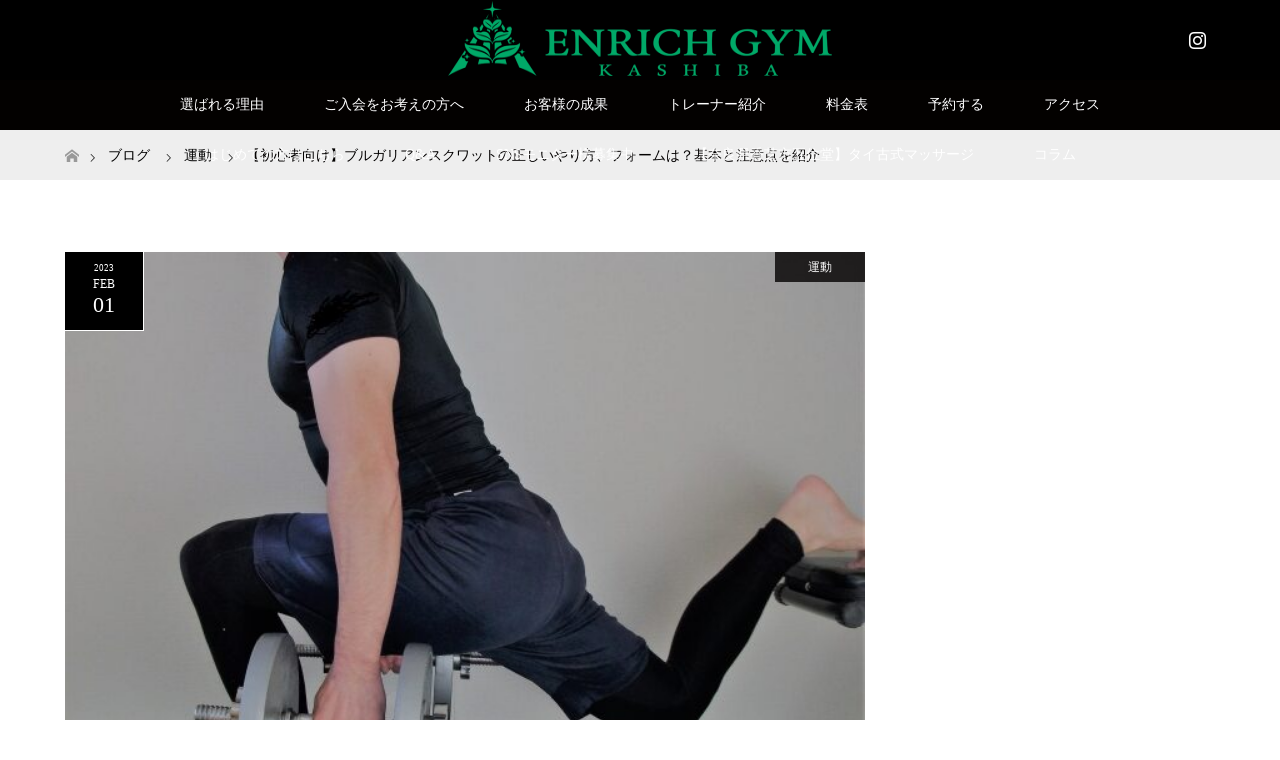

--- FILE ---
content_type: text/html; charset=UTF-8
request_url: https://asakatsu-morning-activity.com/bulgarian-squat/
body_size: 26786
content:
<!DOCTYPE html>
<html class="pc" dir="ltr" lang="ja" prefix="og: https://ogp.me/ns#">
<head>
<meta charset="UTF-8">
<!--[if IE]><meta http-equiv="X-UA-Compatible" content="IE=edge"><![endif]-->
<meta name="viewport" content="width=device-width">
<title>【初心者向け】ブルガリアンスクワットの正しいやり方、フォームは？基本と注意点を紹介 - 奈良県香芝市五位堂のパーソナルトレーニングジムENRICH GYM 香芝</title>
<meta name="description" content="ブルガリアンスクワットは体のバランス能力向上、下半身の筋肉量増加、ヒップアップや代謝アップにとても有効な種目です。片脚で行うので体重だけ（自重）でも充分に強度の高いトレーニングが実施できます。">
<link rel="pingback" href="https://asakatsu-morning-activity.com/xmlrpc.php">
<link rel="shortcut icon" href="https://asakatsu-morning-activity.com/wp-content/uploads/tcd-w/icon_512-512-1.png">


		<!-- All in One SEO 4.5.3.1 - aioseo.com -->
		<meta name="description" content="ブルガリアンスクワットは体のバランス能力向上、下半身の筋肉量増加、ヒップアップや代謝アップにとても有効な種目で" />
		<meta name="robots" content="max-image-preview:large" />
		<link rel="canonical" href="https://asakatsu-morning-activity.com/bulgarian-squat/" />
		<meta name="generator" content="All in One SEO (AIOSEO) 4.5.3.1" />
		<meta property="og:locale" content="ja_JP" />
		<meta property="og:site_name" content="奈良県香芝市五位堂のパーソナルトレーニングジムENRICH GYM 香芝 - 香芝市五位堂のパーソナルジム｜姿勢改善×ダイエットで“続くカラダづくり”を" />
		<meta property="og:type" content="article" />
		<meta property="og:title" content="【初心者向け】ブルガリアンスクワットの正しいやり方、フォームは？基本と注意点を紹介 - 奈良県香芝市五位堂のパーソナルトレーニングジムENRICH GYM 香芝" />
		<meta property="og:description" content="ブルガリアンスクワットは体のバランス能力向上、下半身の筋肉量増加、ヒップアップや代謝アップにとても有効な種目で" />
		<meta property="og:url" content="https://asakatsu-morning-activity.com/bulgarian-squat/" />
		<meta property="article:published_time" content="2023-02-01T01:30:37+00:00" />
		<meta property="article:modified_time" content="2024-05-30T02:38:55+00:00" />
		<meta name="twitter:card" content="summary" />
		<meta name="twitter:title" content="【初心者向け】ブルガリアンスクワットの正しいやり方、フォームは？基本と注意点を紹介 - 奈良県香芝市五位堂のパーソナルトレーニングジムENRICH GYM 香芝" />
		<meta name="twitter:description" content="ブルガリアンスクワットは体のバランス能力向上、下半身の筋肉量増加、ヒップアップや代謝アップにとても有効な種目で" />
		<meta name="twitter:creator" content="@hSq0Ojy3BEQDlH9" />
		<script type="application/ld+json" class="aioseo-schema">
			{"@context":"https:\/\/schema.org","@graph":[{"@type":"BlogPosting","@id":"https:\/\/asakatsu-morning-activity.com\/bulgarian-squat\/#blogposting","name":"\u3010\u521d\u5fc3\u8005\u5411\u3051\u3011\u30d6\u30eb\u30ac\u30ea\u30a2\u30f3\u30b9\u30af\u30ef\u30c3\u30c8\u306e\u6b63\u3057\u3044\u3084\u308a\u65b9\u3001\u30d5\u30a9\u30fc\u30e0\u306f\uff1f\u57fa\u672c\u3068\u6ce8\u610f\u70b9\u3092\u7d39\u4ecb - \u5948\u826f\u770c\u9999\u829d\u5e02\u4e94\u4f4d\u5802\u306e\u30d1\u30fc\u30bd\u30ca\u30eb\u30c8\u30ec\u30fc\u30cb\u30f3\u30b0\u30b8\u30e0ENRICH GYM \u9999\u829d","headline":"\u3010\u521d\u5fc3\u8005\u5411\u3051\u3011\u30d6\u30eb\u30ac\u30ea\u30a2\u30f3\u30b9\u30af\u30ef\u30c3\u30c8\u306e\u6b63\u3057\u3044\u3084\u308a\u65b9\u3001\u30d5\u30a9\u30fc\u30e0\u306f\uff1f\u57fa\u672c\u3068\u6ce8\u610f\u70b9\u3092\u7d39\u4ecb","author":{"@id":"https:\/\/asakatsu-morning-activity.com\/author\/sudamasato\/#author"},"publisher":{"@id":"https:\/\/asakatsu-morning-activity.com\/#person"},"image":{"@type":"ImageObject","url":"https:\/\/asakatsu-morning-activity.com\/wp-content\/uploads\/2023\/02\/2199423_s.jpg","width":640,"height":516},"datePublished":"2023-02-01T10:30:37+09:00","dateModified":"2024-05-30T11:38:55+09:00","inLanguage":"ja","mainEntityOfPage":{"@id":"https:\/\/asakatsu-morning-activity.com\/bulgarian-squat\/#webpage"},"isPartOf":{"@id":"https:\/\/asakatsu-morning-activity.com\/bulgarian-squat\/#webpage"},"articleSection":"\u904b\u52d5, \u7b4b\u30c8\u30ec, \u81ea\u5b85"},{"@type":"BreadcrumbList","@id":"https:\/\/asakatsu-morning-activity.com\/bulgarian-squat\/#breadcrumblist","itemListElement":[{"@type":"ListItem","@id":"https:\/\/asakatsu-morning-activity.com\/#listItem","position":1,"name":"\u5bb6","item":"https:\/\/asakatsu-morning-activity.com\/","nextItem":"https:\/\/asakatsu-morning-activity.com\/bulgarian-squat\/#listItem"},{"@type":"ListItem","@id":"https:\/\/asakatsu-morning-activity.com\/bulgarian-squat\/#listItem","position":2,"name":"\u3010\u521d\u5fc3\u8005\u5411\u3051\u3011\u30d6\u30eb\u30ac\u30ea\u30a2\u30f3\u30b9\u30af\u30ef\u30c3\u30c8\u306e\u6b63\u3057\u3044\u3084\u308a\u65b9\u3001\u30d5\u30a9\u30fc\u30e0\u306f\uff1f\u57fa\u672c\u3068\u6ce8\u610f\u70b9\u3092\u7d39\u4ecb","previousItem":"https:\/\/asakatsu-morning-activity.com\/#listItem"}]},{"@type":"Person","@id":"https:\/\/asakatsu-morning-activity.com\/#person","name":"\u9808\u7530 \u96c5\u4eba","image":{"@type":"ImageObject","@id":"https:\/\/asakatsu-morning-activity.com\/bulgarian-squat\/#personImage","url":"https:\/\/secure.gravatar.com\/avatar\/c00dc2c83c16b341ea827d21264fd2b7af835448ddd3bdf3949cea46f7404aed?s=96&d=mm&r=g","width":96,"height":96,"caption":"\u9808\u7530 \u96c5\u4eba"},"sameAs":["https:\/\/twitter.com\/hSq0Ojy3BEQDlH9"]},{"@type":"Person","@id":"https:\/\/asakatsu-morning-activity.com\/author\/sudamasato\/#author","url":"https:\/\/asakatsu-morning-activity.com\/author\/sudamasato\/","name":"\u9808\u7530 \u96c5\u4eba","image":{"@type":"ImageObject","@id":"https:\/\/asakatsu-morning-activity.com\/bulgarian-squat\/#authorImage","url":"https:\/\/secure.gravatar.com\/avatar\/c00dc2c83c16b341ea827d21264fd2b7af835448ddd3bdf3949cea46f7404aed?s=96&d=mm&r=g","width":96,"height":96,"caption":"\u9808\u7530 \u96c5\u4eba"},"sameAs":["https:\/\/twitter.com\/hSq0Ojy3BEQDlH9"]},{"@type":"WebPage","@id":"https:\/\/asakatsu-morning-activity.com\/bulgarian-squat\/#webpage","url":"https:\/\/asakatsu-morning-activity.com\/bulgarian-squat\/","name":"\u3010\u521d\u5fc3\u8005\u5411\u3051\u3011\u30d6\u30eb\u30ac\u30ea\u30a2\u30f3\u30b9\u30af\u30ef\u30c3\u30c8\u306e\u6b63\u3057\u3044\u3084\u308a\u65b9\u3001\u30d5\u30a9\u30fc\u30e0\u306f\uff1f\u57fa\u672c\u3068\u6ce8\u610f\u70b9\u3092\u7d39\u4ecb - \u5948\u826f\u770c\u9999\u829d\u5e02\u4e94\u4f4d\u5802\u306e\u30d1\u30fc\u30bd\u30ca\u30eb\u30c8\u30ec\u30fc\u30cb\u30f3\u30b0\u30b8\u30e0ENRICH GYM \u9999\u829d","description":"\u30d6\u30eb\u30ac\u30ea\u30a2\u30f3\u30b9\u30af\u30ef\u30c3\u30c8\u306f\u4f53\u306e\u30d0\u30e9\u30f3\u30b9\u80fd\u529b\u5411\u4e0a\u3001\u4e0b\u534a\u8eab\u306e\u7b4b\u8089\u91cf\u5897\u52a0\u3001\u30d2\u30c3\u30d7\u30a2\u30c3\u30d7\u3084\u4ee3\u8b1d\u30a2\u30c3\u30d7\u306b\u3068\u3066\u3082\u6709\u52b9\u306a\u7a2e\u76ee\u3067","inLanguage":"ja","isPartOf":{"@id":"https:\/\/asakatsu-morning-activity.com\/#website"},"breadcrumb":{"@id":"https:\/\/asakatsu-morning-activity.com\/bulgarian-squat\/#breadcrumblist"},"author":{"@id":"https:\/\/asakatsu-morning-activity.com\/author\/sudamasato\/#author"},"creator":{"@id":"https:\/\/asakatsu-morning-activity.com\/author\/sudamasato\/#author"},"image":{"@type":"ImageObject","url":"https:\/\/asakatsu-morning-activity.com\/wp-content\/uploads\/2023\/02\/2199423_s.jpg","@id":"https:\/\/asakatsu-morning-activity.com\/bulgarian-squat\/#mainImage","width":640,"height":516},"primaryImageOfPage":{"@id":"https:\/\/asakatsu-morning-activity.com\/bulgarian-squat\/#mainImage"},"datePublished":"2023-02-01T10:30:37+09:00","dateModified":"2024-05-30T11:38:55+09:00"},{"@type":"WebSite","@id":"https:\/\/asakatsu-morning-activity.com\/#website","url":"https:\/\/asakatsu-morning-activity.com\/","name":"ENRICH GYM \u5927\u548c\u9ad8\u7530","alternateName":"ENRICH GYM \u5927\u548c\u9ad8\u7530","description":"\u9999\u829d\u5e02\u4e94\u4f4d\u5802\u306e\u30d1\u30fc\u30bd\u30ca\u30eb\u30b8\u30e0\uff5c\u59ff\u52e2\u6539\u5584\u00d7\u30c0\u30a4\u30a8\u30c3\u30c8\u3067\u201c\u7d9a\u304f\u30ab\u30e9\u30c0\u3065\u304f\u308a\u201d\u3092","inLanguage":"ja","publisher":{"@id":"https:\/\/asakatsu-morning-activity.com\/#person"}}]}
		</script>
		<!-- All in One SEO -->

<link rel='dns-prefetch' href='//www.google.com' />
<link rel="alternate" type="application/rss+xml" title="奈良県香芝市五位堂のパーソナルトレーニングジムENRICH GYM 香芝 &raquo; フィード" href="https://asakatsu-morning-activity.com/feed/" />
<link rel="alternate" type="application/rss+xml" title="奈良県香芝市五位堂のパーソナルトレーニングジムENRICH GYM 香芝 &raquo; コメントフィード" href="https://asakatsu-morning-activity.com/comments/feed/" />
<link rel="alternate" type="application/rss+xml" title="奈良県香芝市五位堂のパーソナルトレーニングジムENRICH GYM 香芝 &raquo; 【初心者向け】ブルガリアンスクワットの正しいやり方、フォームは？基本と注意点を紹介 のコメントのフィード" href="https://asakatsu-morning-activity.com/bulgarian-squat/feed/" />
<link rel="alternate" title="oEmbed (JSON)" type="application/json+oembed" href="https://asakatsu-morning-activity.com/wp-json/oembed/1.0/embed?url=https%3A%2F%2Fasakatsu-morning-activity.com%2Fbulgarian-squat%2F" />
<link rel="alternate" title="oEmbed (XML)" type="text/xml+oembed" href="https://asakatsu-morning-activity.com/wp-json/oembed/1.0/embed?url=https%3A%2F%2Fasakatsu-morning-activity.com%2Fbulgarian-squat%2F&#038;format=xml" />
<meta name="description" content="ブルガリアンスクワットは体のバランス能力向上、下半身の筋肉量増加、ヒップアップや代謝アップにとても有効な種目です。片脚で行うので体重だけ（自重）でも充分に強度の高いトレーニングが実施できます。今回は、ブルガリアンスクワット初心者に向けて怪我をしないブルガリアンスクワットのやり方ブルガリアンスクワットの理想的なフォームのポイント初心者の方が陥りやすいブルガリアンスクワットでの注意点をブルガリアンスクワット歴10年のプロトレーナー、奈良県香芝" />		<!-- This site uses the Google Analytics by MonsterInsights plugin v8.17 - Using Analytics tracking - https://www.monsterinsights.com/ -->
							<script src="//www.googletagmanager.com/gtag/js?id=G-H97M883KLD"  data-cfasync="false" data-wpfc-render="false" type="text/javascript" async></script>
			<script data-cfasync="false" data-wpfc-render="false" type="text/javascript">
				var mi_version = '8.17';
				var mi_track_user = true;
				var mi_no_track_reason = '';
				
								var disableStrs = [
										'ga-disable-G-H97M883KLD',
									];

				/* Function to detect opted out users */
				function __gtagTrackerIsOptedOut() {
					for (var index = 0; index < disableStrs.length; index++) {
						if (document.cookie.indexOf(disableStrs[index] + '=true') > -1) {
							return true;
						}
					}

					return false;
				}

				/* Disable tracking if the opt-out cookie exists. */
				if (__gtagTrackerIsOptedOut()) {
					for (var index = 0; index < disableStrs.length; index++) {
						window[disableStrs[index]] = true;
					}
				}

				/* Opt-out function */
				function __gtagTrackerOptout() {
					for (var index = 0; index < disableStrs.length; index++) {
						document.cookie = disableStrs[index] + '=true; expires=Thu, 31 Dec 2099 23:59:59 UTC; path=/';
						window[disableStrs[index]] = true;
					}
				}

				if ('undefined' === typeof gaOptout) {
					function gaOptout() {
						__gtagTrackerOptout();
					}
				}
								window.dataLayer = window.dataLayer || [];

				window.MonsterInsightsDualTracker = {
					helpers: {},
					trackers: {},
				};
				if (mi_track_user) {
					function __gtagDataLayer() {
						dataLayer.push(arguments);
					}

					function __gtagTracker(type, name, parameters) {
						if (!parameters) {
							parameters = {};
						}

						if (parameters.send_to) {
							__gtagDataLayer.apply(null, arguments);
							return;
						}

						if (type === 'event') {
														parameters.send_to = monsterinsights_frontend.v4_id;
							var hookName = name;
							if (typeof parameters['event_category'] !== 'undefined') {
								hookName = parameters['event_category'] + ':' + name;
							}

							if (typeof MonsterInsightsDualTracker.trackers[hookName] !== 'undefined') {
								MonsterInsightsDualTracker.trackers[hookName](parameters);
							} else {
								__gtagDataLayer('event', name, parameters);
							}
							
						} else {
							__gtagDataLayer.apply(null, arguments);
						}
					}

					__gtagTracker('js', new Date());
					__gtagTracker('set', {
						'developer_id.dZGIzZG': true,
											});
										__gtagTracker('config', 'G-H97M883KLD', {"forceSSL":"true","link_attribution":"true"} );
															window.gtag = __gtagTracker;										(function () {
						/* https://developers.google.com/analytics/devguides/collection/analyticsjs/ */
						/* ga and __gaTracker compatibility shim. */
						var noopfn = function () {
							return null;
						};
						var newtracker = function () {
							return new Tracker();
						};
						var Tracker = function () {
							return null;
						};
						var p = Tracker.prototype;
						p.get = noopfn;
						p.set = noopfn;
						p.send = function () {
							var args = Array.prototype.slice.call(arguments);
							args.unshift('send');
							__gaTracker.apply(null, args);
						};
						var __gaTracker = function () {
							var len = arguments.length;
							if (len === 0) {
								return;
							}
							var f = arguments[len - 1];
							if (typeof f !== 'object' || f === null || typeof f.hitCallback !== 'function') {
								if ('send' === arguments[0]) {
									var hitConverted, hitObject = false, action;
									if ('event' === arguments[1]) {
										if ('undefined' !== typeof arguments[3]) {
											hitObject = {
												'eventAction': arguments[3],
												'eventCategory': arguments[2],
												'eventLabel': arguments[4],
												'value': arguments[5] ? arguments[5] : 1,
											}
										}
									}
									if ('pageview' === arguments[1]) {
										if ('undefined' !== typeof arguments[2]) {
											hitObject = {
												'eventAction': 'page_view',
												'page_path': arguments[2],
											}
										}
									}
									if (typeof arguments[2] === 'object') {
										hitObject = arguments[2];
									}
									if (typeof arguments[5] === 'object') {
										Object.assign(hitObject, arguments[5]);
									}
									if ('undefined' !== typeof arguments[1].hitType) {
										hitObject = arguments[1];
										if ('pageview' === hitObject.hitType) {
											hitObject.eventAction = 'page_view';
										}
									}
									if (hitObject) {
										action = 'timing' === arguments[1].hitType ? 'timing_complete' : hitObject.eventAction;
										hitConverted = mapArgs(hitObject);
										__gtagTracker('event', action, hitConverted);
									}
								}
								return;
							}

							function mapArgs(args) {
								var arg, hit = {};
								var gaMap = {
									'eventCategory': 'event_category',
									'eventAction': 'event_action',
									'eventLabel': 'event_label',
									'eventValue': 'event_value',
									'nonInteraction': 'non_interaction',
									'timingCategory': 'event_category',
									'timingVar': 'name',
									'timingValue': 'value',
									'timingLabel': 'event_label',
									'page': 'page_path',
									'location': 'page_location',
									'title': 'page_title',
								};
								for (arg in args) {
																		if (!(!args.hasOwnProperty(arg) || !gaMap.hasOwnProperty(arg))) {
										hit[gaMap[arg]] = args[arg];
									} else {
										hit[arg] = args[arg];
									}
								}
								return hit;
							}

							try {
								f.hitCallback();
							} catch (ex) {
							}
						};
						__gaTracker.create = newtracker;
						__gaTracker.getByName = newtracker;
						__gaTracker.getAll = function () {
							return [];
						};
						__gaTracker.remove = noopfn;
						__gaTracker.loaded = true;
						window['__gaTracker'] = __gaTracker;
					})();
									} else {
										console.log("");
					(function () {
						function __gtagTracker() {
							return null;
						}

						window['__gtagTracker'] = __gtagTracker;
						window['gtag'] = __gtagTracker;
					})();
									}
			</script>
				<!-- / Google Analytics by MonsterInsights -->
		<style id='wp-img-auto-sizes-contain-inline-css' type='text/css'>
img:is([sizes=auto i],[sizes^="auto," i]){contain-intrinsic-size:3000px 1500px}
/*# sourceURL=wp-img-auto-sizes-contain-inline-css */
</style>
<link rel='stylesheet' id='snow-monkey-blocks/child-pages/nopro-css' href='https://asakatsu-morning-activity.com/wp-content/plugins/snow-monkey-blocks/dist/blocks/child-pages/nopro.css?ver=1689405917' type='text/css' media='all' />
<link rel='stylesheet' id='snow-monkey-blocks/contents-outline/nopro-css' href='https://asakatsu-morning-activity.com/wp-content/plugins/snow-monkey-blocks/dist/blocks/contents-outline/nopro.css?ver=1689405917' type='text/css' media='all' />
<link rel='stylesheet' id='snow-monkey-blocks/like-me-box/nopro-css' href='https://asakatsu-morning-activity.com/wp-content/plugins/snow-monkey-blocks/dist/blocks/like-me-box/nopro.css?ver=1689405917' type='text/css' media='all' />
<link rel='stylesheet' id='snow-monkey-blocks/pickup-slider/nopro-css' href='https://asakatsu-morning-activity.com/wp-content/plugins/snow-monkey-blocks/dist/blocks/pickup-slider/nopro.css?ver=1689405917' type='text/css' media='all' />
<link rel='stylesheet' id='snow-monkey-blocks/recent-posts/nopro-css' href='https://asakatsu-morning-activity.com/wp-content/plugins/snow-monkey-blocks/dist/blocks/recent-posts/nopro.css?ver=1689405917' type='text/css' media='all' />
<link rel='stylesheet' id='snow-monkey-blocks/rss/nopro-css' href='https://asakatsu-morning-activity.com/wp-content/plugins/snow-monkey-blocks/dist/blocks/rss/nopro.css?ver=1689405917' type='text/css' media='all' />
<link rel='stylesheet' id='snow-monkey-blocks/taxonomy-posts/nopro-css' href='https://asakatsu-morning-activity.com/wp-content/plugins/snow-monkey-blocks/dist/blocks/taxonomy-posts/nopro.css?ver=1689405917' type='text/css' media='all' />
<link rel='stylesheet' id='snow-monkey-blocks/taxonomy-terms/nopro-css' href='https://asakatsu-morning-activity.com/wp-content/plugins/snow-monkey-blocks/dist/blocks/taxonomy-terms/nopro.css?ver=1689405917' type='text/css' media='all' />
<link rel='stylesheet' id='style-css' href='https://asakatsu-morning-activity.com/wp-content/themes/maxx_tcd043/style.css?ver=1.7' type='text/css' media='all' />
<link rel='stylesheet' id='vkExUnit_common_style-css' href='https://asakatsu-morning-activity.com/wp-content/plugins/vk-all-in-one-expansion-unit/assets/css/vkExUnit_style.css?ver=9.90.2.0' type='text/css' media='all' />
<style id='vkExUnit_common_style-inline-css' type='text/css'>
:root {--ver_page_top_button_url:url(https://asakatsu-morning-activity.com/wp-content/plugins/vk-all-in-one-expansion-unit/assets/images/to-top-btn-icon.svg);}@font-face {font-weight: normal;font-style: normal;font-family: "vk_sns";src: url("https://asakatsu-morning-activity.com/wp-content/plugins/vk-all-in-one-expansion-unit/inc/sns/icons/fonts/vk_sns.eot?-bq20cj");src: url("https://asakatsu-morning-activity.com/wp-content/plugins/vk-all-in-one-expansion-unit/inc/sns/icons/fonts/vk_sns.eot?#iefix-bq20cj") format("embedded-opentype"),url("https://asakatsu-morning-activity.com/wp-content/plugins/vk-all-in-one-expansion-unit/inc/sns/icons/fonts/vk_sns.woff?-bq20cj") format("woff"),url("https://asakatsu-morning-activity.com/wp-content/plugins/vk-all-in-one-expansion-unit/inc/sns/icons/fonts/vk_sns.ttf?-bq20cj") format("truetype"),url("https://asakatsu-morning-activity.com/wp-content/plugins/vk-all-in-one-expansion-unit/inc/sns/icons/fonts/vk_sns.svg?-bq20cj#vk_sns") format("svg");}
/*# sourceURL=vkExUnit_common_style-inline-css */
</style>
<style id='wp-emoji-styles-inline-css' type='text/css'>

	img.wp-smiley, img.emoji {
		display: inline !important;
		border: none !important;
		box-shadow: none !important;
		height: 1em !important;
		width: 1em !important;
		margin: 0 0.07em !important;
		vertical-align: -0.1em !important;
		background: none !important;
		padding: 0 !important;
	}
/*# sourceURL=wp-emoji-styles-inline-css */
</style>
<link rel='stylesheet' id='wp-block-library-css' href='https://asakatsu-morning-activity.com/wp-includes/css/dist/block-library/style.min.css?ver=6.9' type='text/css' media='all' />
<style id='classic-theme-styles-inline-css' type='text/css'>
/*! This file is auto-generated */
.wp-block-button__link{color:#fff;background-color:#32373c;border-radius:9999px;box-shadow:none;text-decoration:none;padding:calc(.667em + 2px) calc(1.333em + 2px);font-size:1.125em}.wp-block-file__button{background:#32373c;color:#fff;text-decoration:none}
/*# sourceURL=/wp-includes/css/classic-themes.min.css */
</style>
<link rel='stylesheet' id='snow-monkey-blocks/accordion-css' href='https://asakatsu-morning-activity.com/wp-content/plugins/snow-monkey-blocks/dist/blocks/accordion/style.css?ver=1689405917' type='text/css' media='all' />
<link rel='stylesheet' id='snow-monkey-blocks/alert-css' href='https://asakatsu-morning-activity.com/wp-content/plugins/snow-monkey-blocks/dist/blocks/alert/style.css?ver=1689405917' type='text/css' media='all' />
<link rel='stylesheet' id='snow-monkey-blocks/balloon-css' href='https://asakatsu-morning-activity.com/wp-content/plugins/snow-monkey-blocks/dist/blocks/balloon/style.css?ver=1689405917' type='text/css' media='all' />
<link rel='stylesheet' id='snow-monkey-blocks/box-css' href='https://asakatsu-morning-activity.com/wp-content/plugins/snow-monkey-blocks/dist/blocks/box/style.css?ver=1689405917' type='text/css' media='all' />
<link rel='stylesheet' id='snow-monkey-blocks/btn-css' href='https://asakatsu-morning-activity.com/wp-content/plugins/snow-monkey-blocks/dist/blocks/btn/style.css?ver=1689405917' type='text/css' media='all' />
<link rel='stylesheet' id='snow-monkey-blocks/btn-box-css' href='https://asakatsu-morning-activity.com/wp-content/plugins/snow-monkey-blocks/dist/blocks/btn-box/style.css?ver=1689405917' type='text/css' media='all' />
<link rel='stylesheet' id='snow-monkey-blocks/buttons-css' href='https://asakatsu-morning-activity.com/wp-content/plugins/snow-monkey-blocks/dist/blocks/buttons/style.css?ver=1689405917' type='text/css' media='all' />
<link rel='stylesheet' id='snow-monkey-blocks/categories-list-css' href='https://asakatsu-morning-activity.com/wp-content/plugins/snow-monkey-blocks/dist/blocks/categories-list/style.css?ver=1689405917' type='text/css' media='all' />
<link rel='stylesheet' id='snow-monkey-blocks/container-css' href='https://asakatsu-morning-activity.com/wp-content/plugins/snow-monkey-blocks/dist/blocks/container/style.css?ver=1689405917' type='text/css' media='all' />
<link rel='stylesheet' id='snow-monkey-blocks/countdown-css' href='https://asakatsu-morning-activity.com/wp-content/plugins/snow-monkey-blocks/dist/blocks/countdown/style.css?ver=1689405917' type='text/css' media='all' />
<link rel='stylesheet' id='snow-monkey-blocks/directory-structure-css' href='https://asakatsu-morning-activity.com/wp-content/plugins/snow-monkey-blocks/dist/blocks/directory-structure/style.css?ver=1689405917' type='text/css' media='all' />
<link rel='stylesheet' id='snow-monkey-blocks/evaluation-star-css' href='https://asakatsu-morning-activity.com/wp-content/plugins/snow-monkey-blocks/dist/blocks/evaluation-star/style.css?ver=1689405917' type='text/css' media='all' />
<link rel='stylesheet' id='snow-monkey-blocks/faq-css' href='https://asakatsu-morning-activity.com/wp-content/plugins/snow-monkey-blocks/dist/blocks/faq/style.css?ver=1689405917' type='text/css' media='all' />
<style id='snow-monkey-blocks-flex-style-inline-css' type='text/css'>
.smb-flex{--smb-flex--box-shadow:none;box-shadow:var(--smb-flex--box-shadow);flex-direction:column}.smb-flex.is-horizontal{flex-direction:row}.smb-flex.is-vertical{flex-direction:column}.smb-flex>*{--smb--flex-grow:0;--smb--flex-shrink:1;--smb--flex-basis:auto;flex-basis:var(--smb--flex-basis);flex-grow:var(--smb--flex-grow);flex-shrink:var(--smb--flex-shrink);min-width:0}.smb-flex.is-layout-flex{gap:0}
/*# sourceURL=https://asakatsu-morning-activity.com/wp-content/plugins/snow-monkey-blocks/dist/blocks/flex/style.css */
</style>
<style id='snow-monkey-blocks-grid-style-inline-css' type='text/css'>
.smb-grid{--smb-grid--gap:0px;--smb-grid--column-auto-repeat:auto-fit;--smb-grid--columns:1;--smb-grid--column-min-width:250px;--smb-grid--grid-template-columns:none;--smb-grid--rows:1;--smb-grid--grid-template-rows:none;display:grid;gap:var(--smb-grid--gap)}.smb-grid>*{--smb--justify-self:stretch;--smb--align-self:stretch;--smb--grid-column:auto;--smb--grid-row:auto;align-self:var(--smb--align-self);grid-column:var(--smb--grid-column);grid-row:var(--smb--grid-row);justify-self:var(--smb--justify-self);margin-bottom:0;margin-top:0;min-width:0}.smb-grid--columns\:columns{grid-template-columns:repeat(var(--smb-grid--columns),1fr)}.smb-grid--columns\:min{grid-template-columns:repeat(var(--smb-grid--column-auto-repeat),minmax(min(var(--smb-grid--column-min-width),100%),1fr))}.smb-grid--columns\:free{grid-template-columns:var(--smb-grid--grid-template-columns)}.smb-grid--rows\:rows{grid-template-rows:repeat(var(--smb-grid--rows),1fr)}.smb-grid--rows\:free{grid-template-rows:var(--smb-grid--grid-template-rows)}
/*# sourceURL=https://asakatsu-morning-activity.com/wp-content/plugins/snow-monkey-blocks/dist/blocks/grid/style.css */
</style>
<style id='snow-monkey-blocks-hero-header-style-inline-css' type='text/css'>
.smb-hero-header{--smb-hero-header--columns:12;--smb-hero-header--rows:12;--smb-hero-header--max-gap:var(--_margin1);--smb-hero-header--gap:min(3.33333%,var(--smb-hero-header--max-gap));--smb-hero-header--min-height:0px;--smb-hero-header--max-width:none;--smb-hero-header--object-position-x:50%;--smb-hero-header--object-position-y:50%;--smb-hero-header--figure-grid-column-start:1;--smb-hero-header--figure-grid-column-end:-1;--smb-hero-header--figure-grid-row-start:1;--smb-hero-header--figure-grid-row-end:-1;--smb-hero-header--figure-aspect-ratio:auto;--smb-hero-header--body-align-self:auto;--smb-hero-header--body-justify-self:auto;--smb-hero-header--body-grid-column-start:1;--smb-hero-header--body-grid-column-end:-1;--smb-hero-header--body-grid-row-start:1;--smb-hero-header--body-grid-row-end:-1;--smb-hero-header--body-max-width:100%;--smb-hero-header--body-padding-top:0px;--smb-hero-header--body-padding-right:0px;--smb-hero-header--body-padding-bottom:0px;--smb-hero-header--body-padding-left:0px;display:grid;gap:var(--smb-hero-header--gap);grid-template-columns:repeat(var(--smb-hero-header--columns),1fr);grid-template-rows:repeat(var(--smb-hero-header--rows),1fr);max-width:var(--smb-hero-header--max-width)!important;min-height:var(--smb-hero-header--min-height)}.smb-hero-header__figure{aspect-ratio:var(--smb-hero-header--figure-aspect-ratio);grid-column:var(--smb-hero-header--figure-grid-column-start)/var(--smb-hero-header--figure-grid-column-end);grid-row:var(--smb-hero-header--figure-grid-row-start)/var(--smb-hero-header--figure-grid-row-end)}.smb-hero-header__figure>*{height:100%!important;object-fit:cover;object-position:var(--smb-hero-header--object-position-x) var(--smb-hero-header--object-position-y);width:100%!important}.smb-hero-header__body{align-self:var(--smb-hero-header--body-align-self);grid-column:var(--smb-hero-header--body-grid-column-start)/var(--smb-hero-header--body-grid-column-end);grid-row:var(--smb-hero-header--body-grid-row-start)/var(--smb-hero-header--body-grid-row-end);justify-self:var(--smb-hero-header--body-justify-self);max-width:var(--smb-hero-header--body-max-width);padding:var(--smb-hero-header--body-padding-top) var(--smb-hero-header--body-padding-right) var(--smb-hero-header--body-padding-bottom) var(--smb-hero-header--body-padding-left)}.smb-hero-header--fit{--smb-hero-header--figure-grid-column-start:1;--smb-hero-header--figure-grid-column-end:-1;--smb-hero-header--figure-grid-row-start:1;--smb-hero-header--figure-grid-row-end:-1;--smb-hero-header--figure-aspect-ratio:auto}.smb-hero-header--fit>.smb-hero-header__figure{position:relative}.smb-hero-header--fit>.smb-hero-header__figure>*{inset:0;position:absolute}@media (orientation:portrait){.smb-hero-header__figure{aspect-ratio:calc(1/(var(--smb-hero-header--figure-aspect-ratio)))}}
/*# sourceURL=https://asakatsu-morning-activity.com/wp-content/plugins/snow-monkey-blocks/dist/blocks/hero-header/style.css */
</style>
<link rel='stylesheet' id='snow-monkey-blocks/information-css' href='https://asakatsu-morning-activity.com/wp-content/plugins/snow-monkey-blocks/dist/blocks/information/style.css?ver=1689405917' type='text/css' media='all' />
<link rel='stylesheet' id='snow-monkey-blocks/items-css' href='https://asakatsu-morning-activity.com/wp-content/plugins/snow-monkey-blocks/dist/blocks/items/style.css?ver=1689405917' type='text/css' media='all' />
<link rel='stylesheet' id='snow-monkey-blocks/list-css' href='https://asakatsu-morning-activity.com/wp-content/plugins/snow-monkey-blocks/dist/blocks/list/style.css?ver=1689405917' type='text/css' media='all' />
<link rel='stylesheet' id='snow-monkey-blocks/media-text-css' href='https://asakatsu-morning-activity.com/wp-content/plugins/snow-monkey-blocks/dist/blocks/media-text/style.css?ver=1689405917' type='text/css' media='all' />
<link rel='stylesheet' id='snow-monkey-blocks/panels-css' href='https://asakatsu-morning-activity.com/wp-content/plugins/snow-monkey-blocks/dist/blocks/panels/style.css?ver=1689405917' type='text/css' media='all' />
<link rel='stylesheet' id='snow-monkey-blocks/price-menu-css' href='https://asakatsu-morning-activity.com/wp-content/plugins/snow-monkey-blocks/dist/blocks/price-menu/style.css?ver=1689405917' type='text/css' media='all' />
<link rel='stylesheet' id='snow-monkey-blocks/pricing-table-css' href='https://asakatsu-morning-activity.com/wp-content/plugins/snow-monkey-blocks/dist/blocks/pricing-table/style.css?ver=1689405917' type='text/css' media='all' />
<link rel='stylesheet' id='snow-monkey-blocks/rating-box-css' href='https://asakatsu-morning-activity.com/wp-content/plugins/snow-monkey-blocks/dist/blocks/rating-box/style.css?ver=1689405917' type='text/css' media='all' />
<link rel='stylesheet' id='snow-monkey-blocks/section-css' href='https://asakatsu-morning-activity.com/wp-content/plugins/snow-monkey-blocks/dist/blocks/section/style.css?ver=1689405917' type='text/css' media='all' />
<link rel='stylesheet' id='snow-monkey-blocks/section-break-the-grid-css' href='https://asakatsu-morning-activity.com/wp-content/plugins/snow-monkey-blocks/dist/blocks/section-break-the-grid/style.css?ver=1689405917' type='text/css' media='all' />
<link rel='stylesheet' id='snow-monkey-blocks/section-side-heading-css' href='https://asakatsu-morning-activity.com/wp-content/plugins/snow-monkey-blocks/dist/blocks/section-side-heading/style.css?ver=1689405917' type='text/css' media='all' />
<link rel='stylesheet' id='snow-monkey-blocks/section-with-bgimage-css' href='https://asakatsu-morning-activity.com/wp-content/plugins/snow-monkey-blocks/dist/blocks/section-with-bgimage/style.css?ver=1689405917' type='text/css' media='all' />
<link rel='stylesheet' id='snow-monkey-blocks/section-with-bgvideo-css' href='https://asakatsu-morning-activity.com/wp-content/plugins/snow-monkey-blocks/dist/blocks/section-with-bgvideo/style.css?ver=1689405917' type='text/css' media='all' />
<link rel='stylesheet' id='slick-carousel-css' href='https://asakatsu-morning-activity.com/wp-content/plugins/snow-monkey-blocks/dist/packages/slick/slick.css?ver=1689405917' type='text/css' media='all' />
<link rel='stylesheet' id='slick-carousel-theme-css' href='https://asakatsu-morning-activity.com/wp-content/plugins/snow-monkey-blocks/dist/packages/slick/slick-theme.css?ver=1689405917' type='text/css' media='all' />
<link rel='stylesheet' id='snow-monkey-blocks/slider-css' href='https://asakatsu-morning-activity.com/wp-content/plugins/snow-monkey-blocks/dist/blocks/slider/style.css?ver=1689405917' type='text/css' media='all' />
<link rel='stylesheet' id='spider-css' href='https://asakatsu-morning-activity.com/wp-content/plugins/snow-monkey-blocks/dist/packages/spider/dist/css/spider.css?ver=1689405917' type='text/css' media='all' />
<link rel='stylesheet' id='snow-monkey-blocks/spider-slider-css' href='https://asakatsu-morning-activity.com/wp-content/plugins/snow-monkey-blocks/dist/blocks/spider-slider/style.css?ver=1689405917' type='text/css' media='all' />
<link rel='stylesheet' id='snow-monkey-blocks/spider-contents-slider-css' href='https://asakatsu-morning-activity.com/wp-content/plugins/snow-monkey-blocks/dist/blocks/spider-contents-slider/style.css?ver=1689405917' type='text/css' media='all' />
<link rel='stylesheet' id='snow-monkey-blocks/spider-pickup-slider-css' href='https://asakatsu-morning-activity.com/wp-content/plugins/snow-monkey-blocks/dist/blocks/spider-pickup-slider/style.css?ver=1689405917' type='text/css' media='all' />
<link rel='stylesheet' id='snow-monkey-blocks/step-css' href='https://asakatsu-morning-activity.com/wp-content/plugins/snow-monkey-blocks/dist/blocks/step/style.css?ver=1689405917' type='text/css' media='all' />
<link rel='stylesheet' id='snow-monkey-blocks/tabs-css' href='https://asakatsu-morning-activity.com/wp-content/plugins/snow-monkey-blocks/dist/blocks/tabs/style.css?ver=1689405917' type='text/css' media='all' />
<link rel='stylesheet' id='snow-monkey-blocks/taxonomy-terms-css' href='https://asakatsu-morning-activity.com/wp-content/plugins/snow-monkey-blocks/dist/blocks/taxonomy-terms/style.css?ver=1689405917' type='text/css' media='all' />
<link rel='stylesheet' id='snow-monkey-blocks/testimonial-css' href='https://asakatsu-morning-activity.com/wp-content/plugins/snow-monkey-blocks/dist/blocks/testimonial/style.css?ver=1689405917' type='text/css' media='all' />
<link rel='stylesheet' id='snow-monkey-blocks/thumbnail-gallery-css' href='https://asakatsu-morning-activity.com/wp-content/plugins/snow-monkey-blocks/dist/blocks/thumbnail-gallery/style.css?ver=1689405917' type='text/css' media='all' />
<link rel='stylesheet' id='snow-monkey-blocks-css' href='https://asakatsu-morning-activity.com/wp-content/plugins/snow-monkey-blocks/dist/css/blocks.css?ver=1689405917' type='text/css' media='all' />
<link rel='stylesheet' id='snow-monkey-blocks-fallback-css' href='https://asakatsu-morning-activity.com/wp-content/plugins/snow-monkey-blocks/dist/css/fallback.css?ver=1689405917' type='text/css' media='all' />
<style id='global-styles-inline-css' type='text/css'>
:root{--wp--preset--aspect-ratio--square: 1;--wp--preset--aspect-ratio--4-3: 4/3;--wp--preset--aspect-ratio--3-4: 3/4;--wp--preset--aspect-ratio--3-2: 3/2;--wp--preset--aspect-ratio--2-3: 2/3;--wp--preset--aspect-ratio--16-9: 16/9;--wp--preset--aspect-ratio--9-16: 9/16;--wp--preset--color--black: #000000;--wp--preset--color--cyan-bluish-gray: #abb8c3;--wp--preset--color--white: #ffffff;--wp--preset--color--pale-pink: #f78da7;--wp--preset--color--vivid-red: #cf2e2e;--wp--preset--color--luminous-vivid-orange: #ff6900;--wp--preset--color--luminous-vivid-amber: #fcb900;--wp--preset--color--light-green-cyan: #7bdcb5;--wp--preset--color--vivid-green-cyan: #00d084;--wp--preset--color--pale-cyan-blue: #8ed1fc;--wp--preset--color--vivid-cyan-blue: #0693e3;--wp--preset--color--vivid-purple: #9b51e0;--wp--preset--gradient--vivid-cyan-blue-to-vivid-purple: linear-gradient(135deg,rgb(6,147,227) 0%,rgb(155,81,224) 100%);--wp--preset--gradient--light-green-cyan-to-vivid-green-cyan: linear-gradient(135deg,rgb(122,220,180) 0%,rgb(0,208,130) 100%);--wp--preset--gradient--luminous-vivid-amber-to-luminous-vivid-orange: linear-gradient(135deg,rgb(252,185,0) 0%,rgb(255,105,0) 100%);--wp--preset--gradient--luminous-vivid-orange-to-vivid-red: linear-gradient(135deg,rgb(255,105,0) 0%,rgb(207,46,46) 100%);--wp--preset--gradient--very-light-gray-to-cyan-bluish-gray: linear-gradient(135deg,rgb(238,238,238) 0%,rgb(169,184,195) 100%);--wp--preset--gradient--cool-to-warm-spectrum: linear-gradient(135deg,rgb(74,234,220) 0%,rgb(151,120,209) 20%,rgb(207,42,186) 40%,rgb(238,44,130) 60%,rgb(251,105,98) 80%,rgb(254,248,76) 100%);--wp--preset--gradient--blush-light-purple: linear-gradient(135deg,rgb(255,206,236) 0%,rgb(152,150,240) 100%);--wp--preset--gradient--blush-bordeaux: linear-gradient(135deg,rgb(254,205,165) 0%,rgb(254,45,45) 50%,rgb(107,0,62) 100%);--wp--preset--gradient--luminous-dusk: linear-gradient(135deg,rgb(255,203,112) 0%,rgb(199,81,192) 50%,rgb(65,88,208) 100%);--wp--preset--gradient--pale-ocean: linear-gradient(135deg,rgb(255,245,203) 0%,rgb(182,227,212) 50%,rgb(51,167,181) 100%);--wp--preset--gradient--electric-grass: linear-gradient(135deg,rgb(202,248,128) 0%,rgb(113,206,126) 100%);--wp--preset--gradient--midnight: linear-gradient(135deg,rgb(2,3,129) 0%,rgb(40,116,252) 100%);--wp--preset--font-size--small: 13px;--wp--preset--font-size--medium: 20px;--wp--preset--font-size--large: 36px;--wp--preset--font-size--x-large: 42px;--wp--preset--spacing--20: 0.44rem;--wp--preset--spacing--30: 0.67rem;--wp--preset--spacing--40: 1rem;--wp--preset--spacing--50: 1.5rem;--wp--preset--spacing--60: 2.25rem;--wp--preset--spacing--70: 3.38rem;--wp--preset--spacing--80: 5.06rem;--wp--preset--shadow--natural: 6px 6px 9px rgba(0, 0, 0, 0.2);--wp--preset--shadow--deep: 12px 12px 50px rgba(0, 0, 0, 0.4);--wp--preset--shadow--sharp: 6px 6px 0px rgba(0, 0, 0, 0.2);--wp--preset--shadow--outlined: 6px 6px 0px -3px rgb(255, 255, 255), 6px 6px rgb(0, 0, 0);--wp--preset--shadow--crisp: 6px 6px 0px rgb(0, 0, 0);}:where(.is-layout-flex){gap: 0.5em;}:where(.is-layout-grid){gap: 0.5em;}body .is-layout-flex{display: flex;}.is-layout-flex{flex-wrap: wrap;align-items: center;}.is-layout-flex > :is(*, div){margin: 0;}body .is-layout-grid{display: grid;}.is-layout-grid > :is(*, div){margin: 0;}:where(.wp-block-columns.is-layout-flex){gap: 2em;}:where(.wp-block-columns.is-layout-grid){gap: 2em;}:where(.wp-block-post-template.is-layout-flex){gap: 1.25em;}:where(.wp-block-post-template.is-layout-grid){gap: 1.25em;}.has-black-color{color: var(--wp--preset--color--black) !important;}.has-cyan-bluish-gray-color{color: var(--wp--preset--color--cyan-bluish-gray) !important;}.has-white-color{color: var(--wp--preset--color--white) !important;}.has-pale-pink-color{color: var(--wp--preset--color--pale-pink) !important;}.has-vivid-red-color{color: var(--wp--preset--color--vivid-red) !important;}.has-luminous-vivid-orange-color{color: var(--wp--preset--color--luminous-vivid-orange) !important;}.has-luminous-vivid-amber-color{color: var(--wp--preset--color--luminous-vivid-amber) !important;}.has-light-green-cyan-color{color: var(--wp--preset--color--light-green-cyan) !important;}.has-vivid-green-cyan-color{color: var(--wp--preset--color--vivid-green-cyan) !important;}.has-pale-cyan-blue-color{color: var(--wp--preset--color--pale-cyan-blue) !important;}.has-vivid-cyan-blue-color{color: var(--wp--preset--color--vivid-cyan-blue) !important;}.has-vivid-purple-color{color: var(--wp--preset--color--vivid-purple) !important;}.has-black-background-color{background-color: var(--wp--preset--color--black) !important;}.has-cyan-bluish-gray-background-color{background-color: var(--wp--preset--color--cyan-bluish-gray) !important;}.has-white-background-color{background-color: var(--wp--preset--color--white) !important;}.has-pale-pink-background-color{background-color: var(--wp--preset--color--pale-pink) !important;}.has-vivid-red-background-color{background-color: var(--wp--preset--color--vivid-red) !important;}.has-luminous-vivid-orange-background-color{background-color: var(--wp--preset--color--luminous-vivid-orange) !important;}.has-luminous-vivid-amber-background-color{background-color: var(--wp--preset--color--luminous-vivid-amber) !important;}.has-light-green-cyan-background-color{background-color: var(--wp--preset--color--light-green-cyan) !important;}.has-vivid-green-cyan-background-color{background-color: var(--wp--preset--color--vivid-green-cyan) !important;}.has-pale-cyan-blue-background-color{background-color: var(--wp--preset--color--pale-cyan-blue) !important;}.has-vivid-cyan-blue-background-color{background-color: var(--wp--preset--color--vivid-cyan-blue) !important;}.has-vivid-purple-background-color{background-color: var(--wp--preset--color--vivid-purple) !important;}.has-black-border-color{border-color: var(--wp--preset--color--black) !important;}.has-cyan-bluish-gray-border-color{border-color: var(--wp--preset--color--cyan-bluish-gray) !important;}.has-white-border-color{border-color: var(--wp--preset--color--white) !important;}.has-pale-pink-border-color{border-color: var(--wp--preset--color--pale-pink) !important;}.has-vivid-red-border-color{border-color: var(--wp--preset--color--vivid-red) !important;}.has-luminous-vivid-orange-border-color{border-color: var(--wp--preset--color--luminous-vivid-orange) !important;}.has-luminous-vivid-amber-border-color{border-color: var(--wp--preset--color--luminous-vivid-amber) !important;}.has-light-green-cyan-border-color{border-color: var(--wp--preset--color--light-green-cyan) !important;}.has-vivid-green-cyan-border-color{border-color: var(--wp--preset--color--vivid-green-cyan) !important;}.has-pale-cyan-blue-border-color{border-color: var(--wp--preset--color--pale-cyan-blue) !important;}.has-vivid-cyan-blue-border-color{border-color: var(--wp--preset--color--vivid-cyan-blue) !important;}.has-vivid-purple-border-color{border-color: var(--wp--preset--color--vivid-purple) !important;}.has-vivid-cyan-blue-to-vivid-purple-gradient-background{background: var(--wp--preset--gradient--vivid-cyan-blue-to-vivid-purple) !important;}.has-light-green-cyan-to-vivid-green-cyan-gradient-background{background: var(--wp--preset--gradient--light-green-cyan-to-vivid-green-cyan) !important;}.has-luminous-vivid-amber-to-luminous-vivid-orange-gradient-background{background: var(--wp--preset--gradient--luminous-vivid-amber-to-luminous-vivid-orange) !important;}.has-luminous-vivid-orange-to-vivid-red-gradient-background{background: var(--wp--preset--gradient--luminous-vivid-orange-to-vivid-red) !important;}.has-very-light-gray-to-cyan-bluish-gray-gradient-background{background: var(--wp--preset--gradient--very-light-gray-to-cyan-bluish-gray) !important;}.has-cool-to-warm-spectrum-gradient-background{background: var(--wp--preset--gradient--cool-to-warm-spectrum) !important;}.has-blush-light-purple-gradient-background{background: var(--wp--preset--gradient--blush-light-purple) !important;}.has-blush-bordeaux-gradient-background{background: var(--wp--preset--gradient--blush-bordeaux) !important;}.has-luminous-dusk-gradient-background{background: var(--wp--preset--gradient--luminous-dusk) !important;}.has-pale-ocean-gradient-background{background: var(--wp--preset--gradient--pale-ocean) !important;}.has-electric-grass-gradient-background{background: var(--wp--preset--gradient--electric-grass) !important;}.has-midnight-gradient-background{background: var(--wp--preset--gradient--midnight) !important;}.has-small-font-size{font-size: var(--wp--preset--font-size--small) !important;}.has-medium-font-size{font-size: var(--wp--preset--font-size--medium) !important;}.has-large-font-size{font-size: var(--wp--preset--font-size--large) !important;}.has-x-large-font-size{font-size: var(--wp--preset--font-size--x-large) !important;}
:where(.wp-block-post-template.is-layout-flex){gap: 1.25em;}:where(.wp-block-post-template.is-layout-grid){gap: 1.25em;}
:where(.wp-block-term-template.is-layout-flex){gap: 1.25em;}:where(.wp-block-term-template.is-layout-grid){gap: 1.25em;}
:where(.wp-block-columns.is-layout-flex){gap: 2em;}:where(.wp-block-columns.is-layout-grid){gap: 2em;}
:root :where(.wp-block-pullquote){font-size: 1.5em;line-height: 1.6;}
/*# sourceURL=global-styles-inline-css */
</style>
<link rel='stylesheet' id='contact-form-7-css' href='https://asakatsu-morning-activity.com/wp-content/plugins/contact-form-7/includes/css/styles.css?ver=5.7.7' type='text/css' media='all' />
<link rel='stylesheet' id='jquery-smooth-scroll-css' href='https://asakatsu-morning-activity.com/wp-content/plugins/jquery-smooth-scroll/css/style.css?ver=6.9' type='text/css' media='all' />
<link rel='stylesheet' id='toc-screen-css' href='https://asakatsu-morning-activity.com/wp-content/plugins/table-of-contents-plus/screen.min.css?ver=2302' type='text/css' media='all' />
<link rel='stylesheet' id='tcd-maps-css' href='https://asakatsu-morning-activity.com/wp-content/plugins/tcd-google-maps/admin.css?ver=6.9' type='text/css' media='all' />
<link rel='stylesheet' id='veu-cta-css' href='https://asakatsu-morning-activity.com/wp-content/plugins/vk-all-in-one-expansion-unit/inc/call-to-action/package/assets/css/style.css?ver=9.90.2.0' type='text/css' media='all' />
<link rel='stylesheet' id='vk-font-awesome-css' href='https://asakatsu-morning-activity.com/wp-content/plugins/vk-all-in-one-expansion-unit/vendor/vektor-inc/font-awesome-versions/src/versions/6/css/all.min.css?ver=6.1.0' type='text/css' media='all' />
<script type="text/javascript" src="https://asakatsu-morning-activity.com/wp-includes/js/jquery/jquery.min.js?ver=3.7.1" id="jquery-core-js"></script>
<script type="text/javascript" src="https://asakatsu-morning-activity.com/wp-includes/js/jquery/jquery-migrate.min.js?ver=3.4.1" id="jquery-migrate-js"></script>
<script type="text/javascript" src="https://asakatsu-morning-activity.com/wp-content/plugins/google-analytics-for-wordpress/assets/js/frontend-gtag.min.js?ver=8.17" id="monsterinsights-frontend-script-js"></script>
<script data-cfasync="false" data-wpfc-render="false" type="text/javascript" id='monsterinsights-frontend-script-js-extra'>/* <![CDATA[ */
var monsterinsights_frontend = {"js_events_tracking":"true","download_extensions":"doc,pdf,ppt,zip,xls,docx,pptx,xlsx","inbound_paths":"[{\"path\":\"\\\/go\\\/\",\"label\":\"affiliate\"},{\"path\":\"\\\/recommend\\\/\",\"label\":\"affiliate\"}]","home_url":"https:\/\/asakatsu-morning-activity.com","hash_tracking":"false","v4_id":"G-H97M883KLD"};/* ]]> */
</script>
<link rel="https://api.w.org/" href="https://asakatsu-morning-activity.com/wp-json/" /><link rel="alternate" title="JSON" type="application/json" href="https://asakatsu-morning-activity.com/wp-json/wp/v2/posts/1840" /><link rel='shortlink' href='https://asakatsu-morning-activity.com/?p=1840' />
<meta name="google-site-verification" content="R_8ynzf504kquCMVHzX4DK46sukEld0Ta8gpAQfGi-8" />
	<!-- Start cmkt-->
	<script type="text/javascript">
		var _cmktid="AFG60001";
		(function () {var _cmktr="r"+(new Date().getTime()*Math.random()*9);var _cmktjs = document.createElement("script");var s = document.getElementsByTagName("script")[0];_cmktjs.async = true;_cmktjs.src = "//cmkt.jp/req/i.js?r="+_cmktr;s.parentNode.insertBefore(_cmktjs, s);}());
	</script>
	<!-- End cmkt -->    
    <script type="text/javascript">
        var ajaxurl = 'https://asakatsu-morning-activity.com/wp-admin/admin-ajax.php';
    </script>

<link rel="stylesheet" href="https://asakatsu-morning-activity.com/wp-content/themes/maxx_tcd043/css/design-plus.css?ver=1.7">
<link rel="stylesheet" href="https://asakatsu-morning-activity.com/wp-content/themes/maxx_tcd043/css/sns-botton.css?ver=1.7">
<link rel="stylesheet" media="screen and (max-width:770px)" href="https://asakatsu-morning-activity.com/wp-content/themes/maxx_tcd043/css/responsive.css?ver=1.7">
<link rel="stylesheet" media="screen and (max-width:770px)" href="https://asakatsu-morning-activity.com/wp-content/themes/maxx_tcd043/css/footer-bar.css?ver=1.7">

<script src="https://asakatsu-morning-activity.com/wp-content/themes/maxx_tcd043/js/jquery.easing.1.3.js?ver=1.7"></script>
<script src="https://asakatsu-morning-activity.com/wp-content/themes/maxx_tcd043/js/jscript.js?ver=1.7"></script>
<script src="https://asakatsu-morning-activity.com/wp-content/themes/maxx_tcd043/js/footer-bar.js?ver=1.7"></script>
<script src="https://asakatsu-morning-activity.com/wp-content/themes/maxx_tcd043/js/comment.js?ver=1.7"></script>
<script src="https://asakatsu-morning-activity.com/wp-content/themes/maxx_tcd043/js/header_fix.js?ver=1.7"></script>

<style type="text/css">
body, input, textarea { font-family: "Times New Roman" , "游明朝" , "Yu Mincho" , "游明朝体" , "YuMincho" , "ヒラギノ明朝 Pro W3" , "Hiragino Mincho Pro" , "HiraMinProN-W3" , "HGS明朝E" , "ＭＳ Ｐ明朝" , "MS PMincho" , serif; }
.rich_font { font-weight:500; font-family: "Times New Roman" , "游明朝" , "Yu Mincho" , "游明朝体" , "YuMincho" , "ヒラギノ明朝 Pro W3" , "Hiragino Mincho Pro" , "HiraMinProN-W3" , "HGS明朝E" , "ＭＳ Ｐ明朝" , "MS PMincho" , serif; }

body { font-size:15px; }

.pc #header .logo { font-size:24px; }
.mobile #header .logo { font-size:22px; }
#footer_logo .logo { font-size:24px; }
.pc #logo_image img { width:50%; height:50%; margin:0 auto; }
.mobile #logo_image img { width:auto; height:50%; }
#logo_image_mobile img { width:auto; height:50%; }

#header_images .grid-item .image img, .index_box_list .image img, #index_blog_list li .image img, #post_list li .image img, #related_post li a.image img, .styled_post_list1 .image img, #program_list .program .image img, ul.banner_list1 li .image img, ul.banner_list2 li .image img, .footer_banner .image img, .header_image .image img {
-webkit-transform: scale(1);
-webkit-transition-property: opacity, scale, -webkit-transform;
-webkit-transition: 0.35s;
-moz-transform: scale(1);
-moz-transition-property: opacity, scale, -moz-transform;
-moz-transition: 0.35s;
-ms-transform: scale(1);
-ms-transition-property: opacity, scale, -ms-transform;
-ms-transition: 0.35s;
-o-transform: scale(1);
-o-transition-property: opacity, scale, -o-transform;
-o-transition: 0.35s;
transform: scale(1);
transition-property: opacity, scale, -webkit-transform;
transition: 0.35s;
-webkit-backface-visibility:hidden; backface-visibility:hidden;
}
#header_images .grid-item .image:hover img, .index_box_list .image:hover img, #index_blog_list li .image:hover img, #post_list li .image:hover img, #related_post li a.image:hover img, .styled_post_list1 .image:hover img, #program_list .program .image:hover img, ul.banner_list1 li .image:hover img, ul.banner_list2 li .image:hover img, .footer_banner .image:hover img, .header_image .image:hover img {
 -webkit-transform: scale(1); -moz-transform: scale(1); -ms-transform: scale(1); -o-transform: scale(1); transform: scale(1);
}
#header_images .grid-item .image:hover, .index_box_list .image:hover, #index_content2 .index_box_list .image:hover, #program_list .program .image:hover, ul.banner_list1 li .image:hover, ul.banner_list2 li .image:hover, .footer_banner .image:hover, .header_image .image:hover {
  background: #030100;
}

#archive_headline { font-size:35px; }
#archive_desc { font-size:15px; }

.pc #post_title { font-size:35px; }
.post_content { font-size:15px; }

a:hover, #comment_header ul li a:hover, #header_logo .logo a:hover, #header_social_link li:hover:before, #footer_social_link li:hover:before, #bread_crumb li.home a:hover:before, #bread_crumb li a:hover, #bread_crumb li.last, #bread_crumb li.last a,
.pc #return_top a:hover:before, #footer_top a:hover, .footer_menu li:first-child a, .footer_menu li:only-child a, .side_headline, .color_headline,
#post_list a:hover .title, .styled_post_list1 .date, .program_header .program_category_subtitle
{ color:#030100; }

.pc #header_bottom, .pc #global_menu ul ul a:hover, .pc #global_menu > ul > li.active > a, .pc #global_menu li.current-menu-item > a,
.next_page_link a:hover, .page_navi a:hover, .collapse_category_list li a:hover, .index_archive_link a:hover, .slick-arrow:hover, #header_logo_index .link:hover,
#previous_next_post a:hover, .page_navi span.current, .page_navi p.back a:hover, .mobile #global_menu li a:hover,
#wp-calendar td a:hover, #wp-calendar #prev a:hover, #wp-calendar #next a:hover, .widget_search #search-btn input:hover, .widget_search #searchsubmit:hover, .google_search #searchsubmit:hover, .footer_widget.google_search #searchsubmit:hover,
#submit_comment:hover, #comment_header ul li a:hover, #comment_header ul li.comment_switch_active a, #comment_header #comment_closed p, #post_pagination a:hover, #post_pagination p, #footer_bottom, .footer_banner .image:hover, .mobile .footer_menu a:hover, .mobile #footer_menu_bottom li a:hover,
.program_header .program_category_title, .page_content_header .headline , .page_map_info .button:hover
{ background-color:#030100; }

.pc #header_top, .pc #global_menu ul ul a, .mobile #header, #footer_top, li.date2, #previous_next_post a, .page_navi a,
.collapse_category_list li a, .widget_search #search-btn input, .widget_search #searchsubmit, .google_search #searchsubmit, #post_pagination a,
#header_images .grid-item .image, #program_list li, .program_header, #program_list .program, ul.banner_list1 li, ul.banner_list2, #footer_banners, .mobile #related_post .headline, .mobile #comment_headline, .pc #global_menu > ul > li > a:hover
{ background-color:#000000; }

.pc #header_logo .logo a, #header_social_link li:before, .footer_headline, #footer_top, #footer_top a { color:#FFFFFF; }
#index_content2 .index_box_list .box3_text .image:before { color:#262626; }
#comment_textarea textarea:focus, #guest_info input:focus, #comment_header ul li a:hover, #comment_header ul li.comment_switch_active a, #comment_header #comment_closed p
{ border-color:#030100; }

#comment_header ul li.comment_switch_active a:after, #comment_header #comment_closed p:after
{ border-color:#030100 transparent transparent transparent; }

.pc .header_fix #header, .mobile .header_fix #header { opacity:0.8; }

.post_content a, .custom-html-widget a, .custom-html-widget a:hover { color:#0593FF; }


#site_loader_spinner { border:4px solid rgba(3,1,0,0.2); border-top-color:#030100; }
li.category2 a { background:rgba(3,1,0,0.8); }

#return_top a { background:rgba(0,0,0,0.8); }
#return_top a:hover { background:rgba(0,0,0,0.9); }
.mobile #return_top.bottom a { background:rgba(0,0,0,1) !important; }
.collapse_category_list .children li a { background:rgba(0,0,0,0.8); }
.collapse_category_list .children li a:hover { background:#030100; }

#footer_banner_1 .image .footer_banner_headline { font-size:26px; color:#FF4001; }
#footer_banner_1 .image:hover .footer_banner_headline { color:#FFFFFF; }
#footer_banner_1 .image:hover img { opacity:0.3; }
#footer_banner_2 .image .footer_banner_headline { font-size:26px; color:#FF4001; }
#footer_banner_2 .image:hover .footer_banner_headline { color:#FFFFFF; }
#footer_banner_2 .image:hover img { opacity:0.5; }
#footer_banner_3 .image .footer_banner_headline { font-size:26px; color:#FF4001; }
#footer_banner_3 .image:hover .footer_banner_headline { color:#FFFFFF; }
#footer_banner_3 .image:hover img { opacity:0.5; }

h2 {
  position: relative;
  padding: 0.25em 0;
}
h2:after {
  content: "";
  display: block;
  height: 4px;
  background: -webkit-linear-gradient(to right, rgb(230, 90, 90), transparent);
  background: linear-gradient(to right, rgb(230, 90, 90), transparent);
}
.youtube {
  width: 100%;
  aspect-ratio: 16 / 9;
}
.youtube iframe {
  width: 100%;
  height: 100%;
}
/*送信後の枠をシンプルにする*/
.wpforms-confirmation-container-full {
    background: #fff;
    border: 1px solid #000;
}
/*「送信ボタン」を中央に*/
div.wpforms-container-full .wpforms-form .wpforms-submit-container {
    text-align: center !important;
}
/*「送信ボタン」を中央してオレンジ色に*/
div.wpforms-container-full .wpforms-form button[type=submit] {
    color: white !important;
    background: #FF4001 !important;
    border-color: #FF4001 !important;
    border-radius:5px;
}
</style>


<meta name="generator" content="Elementor 3.34.2; features: additional_custom_breakpoints; settings: css_print_method-external, google_font-enabled, font_display-swap">
<style type="text/css"></style>			<style>
				.e-con.e-parent:nth-of-type(n+4):not(.e-lazyloaded):not(.e-no-lazyload),
				.e-con.e-parent:nth-of-type(n+4):not(.e-lazyloaded):not(.e-no-lazyload) * {
					background-image: none !important;
				}
				@media screen and (max-height: 1024px) {
					.e-con.e-parent:nth-of-type(n+3):not(.e-lazyloaded):not(.e-no-lazyload),
					.e-con.e-parent:nth-of-type(n+3):not(.e-lazyloaded):not(.e-no-lazyload) * {
						background-image: none !important;
					}
				}
				@media screen and (max-height: 640px) {
					.e-con.e-parent:nth-of-type(n+2):not(.e-lazyloaded):not(.e-no-lazyload),
					.e-con.e-parent:nth-of-type(n+2):not(.e-lazyloaded):not(.e-no-lazyload) * {
						background-image: none !important;
					}
				}
			</style>
			<!-- [ VK All in One Expansion Unit OGP ] -->
<meta property="og:site_name" content="奈良県香芝市五位堂のパーソナルトレーニングジムENRICH GYM 香芝" />
<meta property="og:url" content="https://asakatsu-morning-activity.com/bulgarian-squat/" />
<meta property="og:title" content="【初心者向け】ブルガリアンスクワットの正しいやり方、フォームは？基本と注意点を紹介 | 奈良県香芝市五位堂のパーソナルトレーニングジムENRICH GYM 香芝" />
<meta property="og:description" content="ブルガリアンスクワットは体のバランス能力向上、下半身の筋肉量増加、ヒップアップや代謝アップにとても有効な種目です。片脚で行うので体重だけ（自重）でも充分に強度の高いトレーニングが実施できます。今回は、ブルガリアンスクワット初心者に向けて怪我をしないブルガリアンスクワットのやり方ブルガリアンスクワットの理想的なフォームのポイント初心者の方が陥りやすいブルガリアンスクワットでの注意点をブルガリアンスクワット歴10年のプロトレーナー、奈良県香芝" />
<meta property="og:type" content="article" />
<meta property="og:image" content="https://asakatsu-morning-activity.com/wp-content/uploads/2023/02/2199423_s.jpg" />
<meta property="og:image:width" content="640" />
<meta property="og:image:height" content="516" />
<!-- [ / VK All in One Expansion Unit OGP ] -->
<!-- [ VK All in One Expansion Unit twitter card ] -->
<meta name="twitter:card" content="summary_large_image">
<meta name="twitter:description" content="ブルガリアンスクワットは体のバランス能力向上、下半身の筋肉量増加、ヒップアップや代謝アップにとても有効な種目です。片脚で行うので体重だけ（自重）でも充分に強度の高いトレーニングが実施できます。今回は、ブルガリアンスクワット初心者に向けて怪我をしないブルガリアンスクワットのやり方ブルガリアンスクワットの理想的なフォームのポイント初心者の方が陥りやすいブルガリアンスクワットでの注意点をブルガリアンスクワット歴10年のプロトレーナー、奈良県香芝">
<meta name="twitter:title" content="【初心者向け】ブルガリアンスクワットの正しいやり方、フォームは？基本と注意点を紹介 | 奈良県香芝市五位堂のパーソナルトレーニングジムENRICH GYM 香芝">
<meta name="twitter:url" content="https://asakatsu-morning-activity.com/bulgarian-squat/">
	<meta name="twitter:image" content="https://asakatsu-morning-activity.com/wp-content/uploads/2023/02/2199423_s.jpg">
	<meta name="twitter:domain" content="asakatsu-morning-activity.com">
	<meta name="twitter:site" content="@hSq0Ojy3BEQDlH9">
	<!-- [ / VK All in One Expansion Unit twitter card ] -->
	<link rel="icon" href="https://asakatsu-morning-activity.com/wp-content/uploads/2023/07/cropped-icon_512-512-1-1-32x32.jpg" sizes="32x32" />
<link rel="icon" href="https://asakatsu-morning-activity.com/wp-content/uploads/2023/07/cropped-icon_512-512-1-1-192x192.jpg" sizes="192x192" />
<link rel="apple-touch-icon" href="https://asakatsu-morning-activity.com/wp-content/uploads/2023/07/cropped-icon_512-512-1-1-180x180.jpg" />
<meta name="msapplication-TileImage" content="https://asakatsu-morning-activity.com/wp-content/uploads/2023/07/cropped-icon_512-512-1-1-270x270.jpg" />
		<style type="text/css" id="wp-custom-css">
			/* ページID3239だけハンバーガーメニュー非表示 */
.page-id-3239 .menu-toggle,
.page-id-3239 .hamburger,
.page-id-3239 .mobile-menu,
.page-id-3239 .navbar-toggler,
.page-id-3239 .header__menu-button {
  display: none !important;
}
		</style>
		<!-- [ VK All in One Expansion Unit Article Structure Data ] --><script type="application/ld+json">{"@context":"https://schema.org/","@type":"Article","headline":"【初心者向け】ブルガリアンスクワットの正しいやり方、フォームは？基本と注意点を紹介","image":"https://asakatsu-morning-activity.com/wp-content/uploads/2023/02/2199423_s-640x485.jpg","datePublished":"2023-02-01T10:30:37+09:00","dateModified":"2024-05-30T11:38:55+09:00","author":{"@type":"organization","name":"須田 雅人","url":"https://asakatsu-morning-activity.com/","sameAs":""}}</script><!-- [ / VK All in One Expansion Unit Article Structure Data ] --><meta name="facebook-domain-verification" content="hypebjopzvtloe1xd2r5ha2dvvsy0o" />
	
<!-- Google Tag Manager -->
<script>(function(w,d,s,l,i){w[l]=w[l]||[];w[l].push({'gtm.start':
new Date().getTime(),event:'gtm.js'});var f=d.getElementsByTagName(s)[0],
j=d.createElement(s),dl=l!='dataLayer'?'&l='+l:'';j.async=true;j.src=
'https://www.googletagmanager.com/gtm.js?id='+i+dl;f.parentNode.insertBefore(j,f);
})(window,document,'script','dataLayer','GTM-WL4BXB5T');</script>
<!-- End Google Tag Manager -->
</head>
<body id="body" class="wp-singular post-template-default single single-post postid-1840 single-format-standard wp-theme-maxx_tcd043 fa_v6_css post-name-bulgarian-squat post-type-post fix_top mobile_header_fix elementor-default elementor-kit-3320">


 <div id="header">
  <div id="header_top">
   <div id="header_top_inner" class="header_inner">
    <div id="header_logo">
     <div id="logo_image">
 <h1 class="logo">
  <a href="https://asakatsu-morning-activity.com/" title="奈良県香芝市五位堂のパーソナルトレーニングジムENRICH GYM 香芝" data-label="奈良県香芝市五位堂のパーソナルトレーニングジムENRICH GYM 香芝"><img class="h_logo" src="https://asakatsu-morning-activity.com/wp-content/uploads/2023/07/ENRICH-GYM-香芝様_logo-yoko.png?1768983381" alt="奈良県香芝市五位堂のパーソナルトレーニングジムENRICH GYM 香芝" title="奈良県香芝市五位堂のパーソナルトレーニングジムENRICH GYM 香芝" /></a>
 </h1>
</div>
    </div>

        <!-- social button -->
    <ul class="clearfix" id="header_social_link">
                    <li class="insta"><a href="https://www.instagram.com/enrich_gym_kashiba/" target="_blank">Instagram</a></li>
              </ul>
    
   </div>
  </div><!-- END #header_top -->

    <div id="header_bottom">
   <div id="header_bottom_inner" class="header_inner">
    <a href="#" class="menu_button"><span>menu</span></a>
    <div id="global_menu">
     <ul id="menu-%e3%83%98%e3%83%83%e3%83%80%e3%83%bcnavi" class="menu"><li id="menu-item-7830" class="menu-item menu-item-type-post_type menu-item-object-page menu-item-7830"><a href="https://asakatsu-morning-activity.com/concept/">選ばれる理由</a></li>
<li id="menu-item-9384" class="menu-item menu-item-type-post_type menu-item-object-page menu-item-9384"><a href="https://asakatsu-morning-activity.com/about-joining/">ご入会をお考えの方へ</a></li>
<li id="menu-item-309" class="menu-item menu-item-type-post_type menu-item-object-page menu-item-has-children menu-item-309"><a href="https://asakatsu-morning-activity.com/voice/">お客様の成果</a>
<ul class="sub-menu">
	<li id="menu-item-6041" class="menu-item menu-item-type-custom menu-item-object-custom menu-item-6041"><a href="https://asakatsu-morning-activity.com/voice/#koe">お客様インタビュー</a></li>
	<li id="menu-item-6034" class="menu-item menu-item-type-custom menu-item-object-custom menu-item-6034"><a href="https://asakatsu-morning-activity.com/voice/#pole">ストレッチポールでの姿勢変化</a></li>
</ul>
</li>
<li id="menu-item-308" class="menu-item menu-item-type-post_type menu-item-object-page menu-item-has-children menu-item-308"><a href="https://asakatsu-morning-activity.com/trainer/">トレーナー紹介</a>
<ul class="sub-menu">
	<li id="menu-item-9431" class="menu-item menu-item-type-post_type menu-item-object-page menu-item-9431"><a href="https://asakatsu-morning-activity.com/interview/">パーソナルトレーナーインタビュー</a></li>
</ul>
</li>
<li id="menu-item-311" class="menu-item menu-item-type-post_type menu-item-object-page menu-item-has-children menu-item-311"><a href="https://asakatsu-morning-activity.com/course/">料金表</a>
<ul class="sub-menu">
	<li id="menu-item-8135" class="menu-item menu-item-type-post_type menu-item-object-page menu-item-8135"><a href="https://asakatsu-morning-activity.com/course/">通常コース</a></li>
	<li id="menu-item-8983" class="menu-item menu-item-type-post_type menu-item-object-page menu-item-8983"><a href="https://asakatsu-morning-activity.com/pair-training/">ペアトレーニング（ペア割あり）</a></li>
	<li id="menu-item-11522" class="menu-item menu-item-type-post_type menu-item-object-page menu-item-11522"><a href="https://asakatsu-morning-activity.com/30-minutes-personal/">30分集中パーソナルトレーニング</a></li>
	<li id="menu-item-8599" class="menu-item menu-item-type-post_type menu-item-object-page menu-item-8599"><a href="https://asakatsu-morning-activity.com/kids-training/">キッズ・ジュニアトレーニング</a></li>
	<li id="menu-item-11408" class="menu-item menu-item-type-post_type menu-item-object-program menu-item-11408"><a href="https://asakatsu-morning-activity.com/program/online-training/">オンラインパーソナルトレーニング</a></li>
</ul>
</li>
<li id="menu-item-531" class="menu-item menu-item-type-post_type menu-item-object-page menu-item-531"><a href="https://asakatsu-morning-activity.com/contact/">予約する</a></li>
<li id="menu-item-5034" class="menu-item menu-item-type-post_type menu-item-object-page menu-item-has-children menu-item-5034"><a href="https://asakatsu-morning-activity.com/access/">アクセス</a>
<ul class="sub-menu">
	<li id="menu-item-5993" class="menu-item menu-item-type-post_type menu-item-object-page menu-item-5993"><a href="https://asakatsu-morning-activity.com/administrator/">運営者情報</a></li>
</ul>
</li>
<li id="menu-item-4216" class="menu-item menu-item-type-post_type menu-item-object-page menu-item-4216"><a href="https://asakatsu-morning-activity.com/about/">はじめての方はこちら</a></li>
<li id="menu-item-307" class="menu-item menu-item-type-post_type menu-item-object-page menu-item-has-children menu-item-307"><a href="https://asakatsu-morning-activity.com/faq/">Q&#038;A</a>
<ul class="sub-menu">
	<li id="menu-item-720" class="menu-item menu-item-type-custom menu-item-object-custom menu-item-720"><a href="https://asakatsu-morning-activity.com/faq/#counseling">カウンセリング</a></li>
	<li id="menu-item-721" class="menu-item menu-item-type-custom menu-item-object-custom menu-item-721"><a href="https://asakatsu-morning-activity.com/faq/#experience">体験トレーニング</a></li>
	<li id="menu-item-722" class="menu-item menu-item-type-custom menu-item-object-custom menu-item-722"><a href="https://asakatsu-morning-activity.com/faq/#diet-management">食事管理</a></li>
	<li id="menu-item-723" class="menu-item menu-item-type-custom menu-item-object-custom menu-item-723"><a href="https://asakatsu-morning-activity.com/faq/#training">トレーニング</a></li>
	<li id="menu-item-724" class="menu-item menu-item-type-custom menu-item-object-custom menu-item-724"><a href="https://asakatsu-morning-activity.com/faq/#contact-method">ご予約・連絡手段</a></li>
	<li id="menu-item-726" class="menu-item menu-item-type-custom menu-item-object-custom menu-item-726"><a href="https://asakatsu-morning-activity.com/faq/#membership">料金・お支払い・入会</a></li>
</ul>
</li>
<li id="menu-item-10704" class="menu-item menu-item-type-post_type menu-item-object-page menu-item-has-children menu-item-10704"><a href="https://asakatsu-morning-activity.com/personal-gym-monitor/">SNSモニター様募集中</a>
<ul class="sub-menu">
	<li id="menu-item-11451" class="menu-item menu-item-type-post_type menu-item-object-page menu-item-11451"><a href="https://asakatsu-morning-activity.com/%e3%81%8a%e5%ae%a2%e6%a7%98%e3%81%ae%e3%83%88%e3%83%ac%e3%83%bc%e3%83%8b%e3%83%b3%e3%82%b0%e3%82%b7%e3%83%bc%e3%83%b3/">お客様のトレーニングシーン</a></li>
</ul>
</li>
<li id="menu-item-11560" class="menu-item menu-item-type-post_type menu-item-object-program menu-item-11560"><a href="https://asakatsu-morning-activity.com/program/thai-traditional-massage/">【奈良県香芝市五位堂】タイ古式マッサージ</a></li>
<li id="menu-item-8191" class="menu-item menu-item-type-post_type menu-item-object-page menu-item-has-children menu-item-8191"><a href="https://asakatsu-morning-activity.com/column/">コラム</a>
<ul class="sub-menu">
	<li id="menu-item-7906" class="menu-item menu-item-type-post_type menu-item-object-page current_page_parent menu-item-7906 current-menu-ancestor"><a href="https://asakatsu-morning-activity.com/blog/">ブログ</a></li>
	<li id="menu-item-8192" class="menu-item menu-item-type-post_type menu-item-object-page menu-item-8192"><a href="https://asakatsu-morning-activity.com/about-diet/">ダイエット</a></li>
	<li id="menu-item-8406" class="menu-item menu-item-type-post_type menu-item-object-page menu-item-8406"><a href="https://asakatsu-morning-activity.com/meal-guidance/">食事指導</a></li>
	<li id="menu-item-8487" class="menu-item menu-item-type-post_type menu-item-object-page menu-item-8487"><a href="https://asakatsu-morning-activity.com/core-conditioning/">コアコンディショニング</a></li>
	<li id="menu-item-8276" class="menu-item menu-item-type-post_type menu-item-object-page menu-item-8276"><a href="https://asakatsu-morning-activity.com/about-core-training/">コアトレーニング</a></li>
	<li id="menu-item-8613" class="menu-item menu-item-type-post_type menu-item-object-page menu-item-8613"><a href="https://asakatsu-morning-activity.com/posture-improvement/">姿勢改善</a></li>
	<li id="menu-item-8636" class="menu-item menu-item-type-post_type menu-item-object-page menu-item-8636"><a href="https://asakatsu-morning-activity.com/stretch-pole-2/">ストレッチポールのメリット・使い方</a></li>
</ul>
</li>
</ul>    </div>
   </div>
  </div><!-- END #header_bottom -->
  
 </div><!-- END #header -->

 <div id="main_contents" class="clearfix">


<div id="bread_crumb">

<ul class="clearfix" itemscope itemtype="http://schema.org/BreadcrumbList">
 <li itemprop="itemListElement" itemscope itemtype="http://schema.org/ListItem" class="home"><a itemprop="item" href="https://asakatsu-morning-activity.com/"><span itemprop="name">ホーム</span></a><meta itemprop="position" content="1" /></li>

 <li itemprop="itemListElement" itemscope itemtype="http://schema.org/ListItem"><a itemprop="item" href="https://asakatsu-morning-activity.com/blog/"><span itemprop="name">ブログ</span></a><meta itemprop="position" content="2" /></li>
 <li itemprop="itemListElement" itemscope itemtype="http://schema.org/ListItem">
    <a itemprop="item" href="https://asakatsu-morning-activity.com/category/%e9%81%8b%e5%8b%95/"><span itemprop="name">運動</span></a>
     <meta itemprop="position" content="3" /></li>
 <li itemprop="itemListElement" itemscope itemtype="http://schema.org/ListItem" class="last"><span itemprop="name">【初心者向け】ブルガリアンスクワットの正しいやり方、フォームは？基本と注意点を紹介</span><meta itemprop="position" content="4" /></li>

</ul>
</div>

<div id="main_col" class="clearfix">

<div id="left_col">

 
 <div id="article" class="has_post_thumbnail">

      <div id="post_image">
   <img fetchpriority="high" width="640" height="485" src="https://asakatsu-morning-activity.com/wp-content/uploads/2023/02/2199423_s-640x485.jpg" class="attachment-size5 size-size5 wp-post-image" alt="" decoding="async" />  </div>
    
  <ul id="post_meta_top" class="clearfix">
   <li class="date date2"><time class="entry-date updated" datetime="2024-05-30T11:38:55+09:00"><span class="entry-date-year">2023</span><span class="entry-date-month">Feb</span><span class="entry-date-day">01</span></time></li>   <li class="category category2"><a href="https://asakatsu-morning-activity.com/category/%e9%81%8b%e5%8b%95/">運動</a></li>  </ul>

  <h2 id="post_title" class="rich_font color_headline">【初心者向け】ブルガリアンスクワットの正しいやり方、フォームは？基本と注意点を紹介</h2>

  
    
  <div class="post_content clearfix">
   
<p>ブルガリアンスクワットは体のバランス能力向上、下半身の筋肉量増加、ヒップアップや代謝アップにとても有効な種目です。片脚で行うので体重だけ（自重）でも充分に強度の高いトレーニングが実施できます。<br>今回は、ブルガリアンスクワット初心者に向けて</p>



<ul class="wp-block-list">
<li>怪我をしないブルガリアンスクワットのやり方</li>



<li>ブルガリアンスクワットの理想的なフォームのポイント</li>



<li>初心者の方が陥りやすいブルガリアンスクワットでの注意点</li>
</ul>



<p>をブルガリアンスクワット歴10年のプロトレーナー、奈良県香芝市のパーソナルジム<a href="https://asakatsu-morning-activity.com/" title="">ENRICH GYM 香芝</a>代表の須田雅人が解説していきます。</p>



<div id="toc_container" class="no_bullets"><p class="toc_title">目次</p><ul class="toc_list"><li><a href="#i"><span class="toc_number toc_depth_1">1</span> 基本のブルガリアンスクワットの正しい手順</a><ul><li><a href="#i-2"><span class="toc_number toc_depth_2">1.1</span> ブルガリアンスクワットで鍛えられる筋肉</a></li></ul></li><li><a href="#i-3"><span class="toc_number toc_depth_1">2</span> 正しいブルガリアンスクワットのフォーム【ポイント①スネと上半身は平行】</a></li><li><a href="#i-4"><span class="toc_number toc_depth_1">3</span> 正しいブルガリアンスクワットのフォーム【ポイント②足首/膝/股関節が同時に動く】</a></li><li><a href="#i-5"><span class="toc_number toc_depth_1">4</span> 正しいブルガリアンスクワットのフォーム【ポイント③左右の骨盤の高さが均等】</a></li><li><a href="#i-6"><span class="toc_number toc_depth_1">5</span> ブルガリアンスクワットの注意点①【後ろ足に力が過度に入る】</a></li><li><a href="#i-7"><span class="toc_number toc_depth_1">6</span> ブルガリアンスクワットの注意点②【前足の膝が内側/外側を向く】</a></li><li><a href="#i-8"><span class="toc_number toc_depth_1">7</span> ブルガリアンスクワットをトレーニングに取り入れたお客様のビフォーアフター</a><ul><li><a href="#i-9"><span class="toc_number toc_depth_2">7.1</span> ブルガリアンスクワットを脚トレーニングで採用しているトレーナーの変化</a></li></ul></li><li><a href="#i-10"><span class="toc_number toc_depth_1">8</span> ブルガリアンスクワットの正しいやり方・フォーム・注意点についてのまとめ</a></li><li><a href="#i-11"><span class="toc_number toc_depth_1">9</span> 自分自身での管理に自信がない場合はパーソナルトレーナーに相談しよう</a></li><li><a href="#ENRICH_GYM"><span class="toc_number toc_depth_1">10</span> 奈良県香芝市のパーソナルジムENRICH GYM 香芝は自宅でも受けられるパーソナルトレーニングジム</a><ul><li><a href="#i-12"><span class="toc_number toc_depth_2">10.1</span> 奈良県香芝市にお住まいの方はお客様の元までパーソナルトレーナーが訪問します</a></li></ul></li><li><a href="#i-13"><span class="toc_number toc_depth_1">11</span> あなたの目的や悩みを解決できるプロトレーナーがサポート</a></li></ul></div>
<h2 class="wp-block-heading"><span id="i">基本のブルガリアンスクワットの正しい手順</span></h2>



<p>ブルガリアンスクワットの手順は</p>



<ul class="wp-block-list">
<li>足を前後に開き、後ろ足をベンチの上に載せる</li>



<li>前足の土踏まず辺りに体重をかけてバランスを取る（スタート姿勢）</li>



<li>片脚の状態でお尻を真下におろしていく</li>



<li>足裏全体で地面を真下に踏み込んでスタート姿勢に戻る</li>
</ul>



<p>上記をブルガリアンスクワット初心者の方は自重で8～15回目安で実施していきます。</p>



<h3 class="wp-block-heading"><span id="i-2">ブルガリアンスクワットで鍛えられる筋肉</span></h3>



<figure class="wp-block-image size-full is-resized"><img decoding="async" width="1000" height="1334" src="https://asakatsu-morning-activity.com/wp-content/uploads/2023/06/23279067.jpg" alt="" class="wp-image-3802" srcset="https://asakatsu-morning-activity.com/wp-content/uploads/2023/06/23279067.jpg 1000w, https://asakatsu-morning-activity.com/wp-content/uploads/2023/06/23279067-768x1025.jpg 768w" sizes="(max-width: 1000px) 100vw, 1000px" /></figure>



<p>正しいブルガリアンスクワットを行えていると、</p>



<blockquote class="wp-block-quote is-layout-flow wp-block-quote-is-layout-flow">
<p>１．お尻（大殿筋）<br>２．太もも前側（大腿四頭筋）<br>３．太もも裏側（ハムストリングス）<br>４．太もも内側（内転筋群）<br>下半身を満遍なく鍛えることができます。</p>
</blockquote>



<h2 class="wp-block-heading"><span id="i-3">正しいブルガリアンスクワットのフォーム【ポイント①スネと上半身は平行】</span></h2>



<figure class="wp-block-image size-full is-resized"><img decoding="async" width="780" height="585" src="https://asakatsu-morning-activity.com/wp-content/uploads/2023/06/23657421.jpg" alt="" class="wp-image-3803" title="スクワット" srcset="https://asakatsu-morning-activity.com/wp-content/uploads/2023/06/23657421.jpg 780w, https://asakatsu-morning-activity.com/wp-content/uploads/2023/06/23657421-768x576.jpg 768w, https://asakatsu-morning-activity.com/wp-content/uploads/2023/06/23657421-1536x1152.jpg 1536w" sizes="(max-width: 780px) 100vw, 780px" /></figure>



<p>通常のスクワットと同様にブルガリアンスクワットでも常にスネと上半身の角度を平行に保つことで日常生活のパフォーマンスを最大限に高めてくれます。<br>歩行動作では、地面に対して力が一番強く入るタイミングではスネと上半身は平行になります。<br>効率的よく力を使ってブルガリアンスクワットを行うことで疲れない歩き方に繋がります。</p>



<h2 class="wp-block-heading"><span id="i-4">正しいブルガリアンスクワットのフォーム【ポイント②足首/膝/股関節が同時に動く】</span></h2>



<p>ブルガリアンスクワットで足首、膝、股関節が同時に動くことをトリプルエクステンションと言います。<br>地面を強く押すことができれば、作用反作用の法則で力強いブルガリアンスクワットや効率の良い歩き方に繋がります。<br>少ない力のかけ方で大きな力を生み出せればそれだけ体に対する負担は減ります。結果として怪我予防や疲れにくい身体に結び付きます。</p>



<h2 class="wp-block-heading"><span id="i-5">正しいブルガリアンスクワットのフォーム【ポイント③左右の骨盤の高さが均等】</span></h2>



<p>正しいブルガリアンスクワットでは左右の骨盤の高さは床に対して平行が理想です。<br>傾いている場合は、お尻、腹斜筋、足首のどこかが上手く働いていない可能性が考えられます。</p>



<p>改善には、<a href="https://asakatsu-morning-activity.com/core-conditioning/" target="_blank" rel="noopener" title="コアコンディショニングについて">コアコンディショニング</a>をするのがおすすめです。</p>



<h2 class="wp-block-heading"><span id="i-6">ブルガリアンスクワットの注意点①【後ろ足に力が過度に入る】</span></h2>



<p>ブルガリアンスクワットをしているときに、ベンチに載せている足が疲れるというパターンがあります。<br>過度に後ろ足に力が入っている、もしくは太もも前側の筋肉に柔軟性不足で強く伸ばされている可能性があります。<br>太ももの柔軟性を獲得するとともに、上半身をやや前傾させることで後ろ足のツッパリが弱まりますので調整してみましょう。</p>



<h2 class="wp-block-heading"><span id="i-7">ブルガリアンスクワットの注意点②【前足の膝が内側/外側を向く】</span></h2>



<figure class="wp-block-image size-full"><img loading="lazy" decoding="async" width="780" height="416" src="https://asakatsu-morning-activity.com/wp-content/uploads/2023/02/23020456.jpg" alt="" class="wp-image-1849" title="ニーイン" srcset="https://asakatsu-morning-activity.com/wp-content/uploads/2023/02/23020456.jpg 780w, https://asakatsu-morning-activity.com/wp-content/uploads/2023/02/23020456-768x409.jpg 768w, https://asakatsu-morning-activity.com/wp-content/uploads/2023/02/23020456-1536x819.jpg 1536w" sizes="(max-width: 780px) 100vw, 780px" /></figure>



<p>ブルガリアンスクワット時の前足（軸脚）のつま先方向に対して、膝のお皿が内側/外側を向くと、怪我のリスクが高まります。<br>膝が内側に入る癖がある場合は、膝内部の靭帯を日常生活でも痛める可能性が高いです。お尻や内転筋群の強化なども合わせて行うと良いでしょう。<br>膝が外側に向く場合も、膝周辺の関節や足首を痛めやすくなります。動作中のフォームを確認してより精度の高いフォームを身に付けていきましょう。</p>



<h2 class="wp-block-heading"><span id="i-8">ブルガリアンスクワットをトレーニングに取り入れたお客様のビフォーアフター</span></h2>



<div class="wp-block-columns is-layout-flex wp-container-core-columns-is-layout-9d6595d7 wp-block-columns-is-layout-flex">
<div class="wp-block-column is-layout-flow wp-block-column-is-layout-flow">
<figure class="wp-block-image size-full"><a href="https://asakatsu-morning-activity.com/voice/"><img loading="lazy" decoding="async" width="380" height="340" src="https://asakatsu-morning-activity.com/wp-content/uploads/2023/06/ウエスト13cm減！-1.png" alt="" class="wp-image-3530"/></a></figure>
</div>



<div class="wp-block-column is-layout-flow wp-block-column-is-layout-flow">
<p>主な筋トレメニュー</p>



<ul class="wp-block-list">
<li>ダンベルスクワット</li>



<li>ブルガリアンスクワット</li>



<li>ダンベルベンチプレス</li>



<li>ダンベルデッドリフト</li>



<li>ダンベルショルダープレス</li>
</ul>
</div>
</div>



<h3 class="wp-block-heading"><span id="i-9">ブルガリアンスクワットを脚トレーニングで採用しているトレーナーの変化</span></h3>



<figure class="wp-block-image size-full"><img loading="lazy" decoding="async" width="780" height="780" src="https://asakatsu-morning-activity.com/wp-content/uploads/2023/06/名称未設定のデザイン-23.png" alt="" class="wp-image-3895" srcset="https://asakatsu-morning-activity.com/wp-content/uploads/2023/06/名称未設定のデザイン-23.png 780w, https://asakatsu-morning-activity.com/wp-content/uploads/2023/06/名称未設定のデザイン-23-768x768.png 768w, https://asakatsu-morning-activity.com/wp-content/uploads/2023/06/名称未設定のデザイン-23-1536x1536.png 1536w, https://asakatsu-morning-activity.com/wp-content/uploads/2023/06/名称未設定のデザイン-23-2048x2048.png 2048w, https://asakatsu-morning-activity.com/wp-content/uploads/2023/06/名称未設定のデザイン-23-300x300.png 300w, https://asakatsu-morning-activity.com/wp-content/uploads/2023/06/名称未設定のデザイン-23-150x150.png 150w, https://asakatsu-morning-activity.com/wp-content/uploads/2023/06/名称未設定のデザイン-23-120x120.png 120w" sizes="(max-width: 780px) 100vw, 780px" /></figure>



<h2 class="wp-block-heading"><span id="i-10">ブルガリアンスクワットの正しいやり方・フォーム・注意点についてのまとめ</span></h2>



<p>ブルガリアンスクワットの正しいやり方・注意点について解説しました。ブルガリアンスクワットはヒップアップなど下半身全体を引き締めるのにとても効果のある種目です。<br>怪我のリスクを抑えた安全性の高いフォームで実施していきましょう。</p>



<p>バランスを取るのが難しかったり、お尻を使っている感覚が薄い場合は、<a href="https://asakatsu-morning-activity.com/about-core-training/" title="コアトレーニングについてはこちからから">コアトレーニング</a>でまずは身体がただしく動ける状態にするのもおすすめです。</p>



<h2 class="wp-block-heading"><span id="i-11">自分自身での管理に自信がない場合はパーソナルトレーナーに相談しよう</span></h2>



<figure class="wp-block-image size-full"><img loading="lazy" decoding="async" width="1250" height="833" src="https://asakatsu-morning-activity.com/wp-content/uploads/2023/10/hefo9XOOdn9AHJXECV5NzqG5tI5qAjRF.jpg" alt="" class="wp-image-5918" srcset="https://asakatsu-morning-activity.com/wp-content/uploads/2023/10/hefo9XOOdn9AHJXECV5NzqG5tI5qAjRF.jpg 1250w, https://asakatsu-morning-activity.com/wp-content/uploads/2023/10/hefo9XOOdn9AHJXECV5NzqG5tI5qAjRF-768x512.jpg 768w" sizes="(max-width: 1250px) 100vw, 1250px" /></figure>



<p>今のダイエット方法、生活習慣の改善方法が自分に合っているか不安な方は、パーソナルトレーナーに相談するのがおすすめです。運動、食事管理、習慣化のプロである<a href="https://asakatsu-morning-activity.com/trainer/" target="_blank" rel="noopener" title="奈良県香芝市のパーソナルトレーナー紹介">パーソナルトレーナー</a>なら、長期で健康的な身体を手にいれる方法をお伝えできます。</p>



<p>あなたの生活習慣にあわせた運動・食事プランを提案できる「ENRICH GYM 香芝」を紹介します。</p>



<h2 class="wp-block-heading"><span id="ENRICH_GYM">奈良県香芝市のパーソナルジムENRICH GYM 香芝は自宅でも受けられるパーソナルトレーニングジム</span></h2>



<p><strong>「24時間ジムに契約したけど、やり方わからないし、通うのが面倒で行かなくなった…」なんて経験はございませんか？</strong></p>



<p><strong>ENRICH GYM 香芝は、自宅であなた専属のプロトレーナーによるマンツーマン指導が受けられるサービスです。</strong></p>



<p>訪問型or完全オンライン型パーソナルジムだから、わざわざジムに通う必要もございません。<br>ENRICH GYM 香芝の特徴は下記3つです！</p>



<blockquote class="wp-block-quote is-layout-flow wp-block-quote-is-layout-flow">
<ul class="wp-block-list">
<li><strong>朝5時</strong>～受付｜1回30分～トレーニング可能、だから習慣化できる</li>



<li>”動ける”をベースとした身体つくり</li>



<li>睡眠、運動、<a href="https://asakatsu-morning-activity.com/core-conditioning/" target="_blank" rel="noopener" title="コアコンディショニングについて">コンディショニング</a>の専門家</li>



<li><strong>300人以上</strong>を長期でサポートしてきたトレーナー実績</li>
</ul>
</blockquote>



<p>従来のパーソナルジムの「糖質制限ダイエット」「ハードに追い込むトレーニング内容」のような型にはまった指導をするのではなく、<strong>あなたの目的、生活習慣に合わせてプランをオーダーメイドで作成します。</strong></p>



<h3 class="wp-block-heading"><span id="i-12">奈良県香芝市にお住まいの方はお客様の元までパーソナルトレーナーが訪問します</span></h3>



<p>訪問パーソナルトレーニングの利点は、場所、時間などのご希望に合わせた指導を受けられるという事に合わせ、怪我や病気、近隣に運動施設がないなどのご事情によって運動、トレーニング踏み切れないお客様のご要望にお応えできることです。<br>さらに、プロトレーナーが直接指導を行いますので、何を、どの様に行うかなどの疑問や不安を解決解消しながら取り組むことができます。フィットネスクラブ、24時間ジムでは解消できなかったサービスを実現します！</p>



<h2 class="wp-block-heading"><span id="i-13">あなたの目的や悩みを解決できるプロトレーナーがサポート</span></h2>



<figure class="wp-block-image size-full"><img loading="lazy" decoding="async" width="800" height="485" src="https://asakatsu-morning-activity.com/wp-content/uploads/2023/11/名称未設定のデザイン-48.jpg" alt="体験トレーニング" class="wp-image-6136" srcset="https://asakatsu-morning-activity.com/wp-content/uploads/2023/11/名称未設定のデザイン-48.jpg 800w, https://asakatsu-morning-activity.com/wp-content/uploads/2023/11/名称未設定のデザイン-48-768x466.jpg 768w, https://asakatsu-morning-activity.com/wp-content/uploads/2023/11/名称未設定のデザイン-48-456x276.jpg 456w" sizes="(max-width: 800px) 100vw, 800px" /></figure>



<p>訪問or完全オンライン型パーソナルジムとなるとマシンなどの機材が限られるので<strong>「店舗型パーソナルジムよりも結果がでないのでは…」と不安になる方</strong>もいると思います。</p>



<p>ご安心ください。あなたはムキムキゴリゴリのマッチョになるのが目的ではないはずです。<br>健康的で、生涯動きやすい体を手にいれる。運動を習慣化することではないでしょうか？</p>



<p>大きな設備は必要ございません。ENRICH GYM 香芝の代表トレーナーは、これまでに<strong>300人以上</strong>のお客様の成果創出に貢献し、自宅でのトレーニング指導は3年以上/トレーナー歴6年の経験があります。</p>



<p>LINEで毎日トレーナーとコミュニケーションが取れるので、ちょっとした疑問や生活の中でのお困りごとにもすぐに対応できます。生活習慣根本からの改善なので、トレーニング以外の時間もサポート体制を整えています。<br><strong>しっかりとしたサポート体制があるから、目標達成までモチベーションも維持できます。</strong></p>



<blockquote class="wp-block-quote is-layout-flow wp-block-quote-is-layout-flow">
<ul class="wp-block-list">
<li>3ヵ月24回～ご利用可能！￥204,000（税込）～</li>



<li>パーソナルトレーニングの”経験者”大歓迎</li>



<li>運動・食事・睡眠・思考から解決できるプロトレーナーによる指導</li>



<li>訪問｜オンラインなので人目を気にする必要なし。時間も効果的に使える。</li>



<li>ジムまでの移動時間が不要</li>



<li>営業時間：<strong>５：００～</strong>２２：００（最終受付２１：００まで）</li>
</ul>
</blockquote>
<section class="veu_cta" id="veu_cta-8845"><h1 class="cta_title">無料相談・コース初回体験3,000円で受付中【1/31まで】</h1><div class="cta_body"><div class="cta_body_image cta_body_image_center"><a href="https://asakatsu-morning-activity.com/about/#try" target="_blank"><img width="800" height="420" src="https://asakatsu-morning-activity.com/wp-content/uploads/2025/10/無料相談・体験当日のコース入会で-入会金20000円が無料-通常10000円１回-【姿勢分析×改善お試トレーニングつき】-宅トレ用ケトルベルプレゼント（先着3名様）-11.png" class="attachment-large size-large" alt="" srcset="https://asakatsu-morning-activity.com/wp-content/uploads/2025/10/無料相談・体験当日のコース入会で-入会金20000円が無料-通常10000円１回-【姿勢分析×改善お試トレーニングつき】-宅トレ用ケトルベルプレゼント（先着3名様）-11.png 800w, https://asakatsu-morning-activity.com/wp-content/uploads/2025/10/無料相談・体験当日のコース入会で-入会金20000円が無料-通常10000円１回-【姿勢分析×改善お試トレーニングつき】-宅トレ用ケトルベルプレゼント（先着3名様）-11-768x403.png 768w" sizes="(max-width: 800px) 100vw, 800px" /></a></div><div class="cta_body_txt image_exist"></div><div class="cta_body_link"><a href="https://asakatsu-morning-activity.com/about/#try" class="btn btn-primary btn-block btn-lg" target="_blank">今すぐ無料相談に申し込む</a></div></div><!-- [ /.vkExUnit_cta_body ] --></section><!-- [ .relatedPosts ] --><aside class="veu_relatedPosts veu_contentAddSection"><h1 class="mainSection-title relatedPosts_title">関連記事</h1><div class="row"><div class="col-sm-6 relatedPosts_item"><div class="media"><div class="media-left postList_thumbnail"><a href="https://asakatsu-morning-activity.com/muscle-growth/"><img width="128" height="67" src="https://asakatsu-morning-activity.com/wp-content/uploads/2023/07/202371-4.jpg" class="attachment-thumbnail size-thumbnail wp-post-image" alt="" srcset="https://asakatsu-morning-activity.com/wp-content/uploads/2023/07/202371-4.jpg 780w, https://asakatsu-morning-activity.com/wp-content/uploads/2023/07/202371-4-768x404.jpg 768w" sizes="(max-width: 128px) 100vw, 128px" /></a></div><div class="media-body"><div class="media-heading"><a href="https://asakatsu-morning-activity.com/muscle-growth/">近畿ベンチプレス大会、マッスルゲート北陸大会に出場します！計画的な成長をしてます</a></div><div class="media-date published"><i class="fa fa-calendar"></i>&nbsp;2023年7月1日</div></div></div></div>
<div class="col-sm-6 relatedPosts_item"><div class="media"><div class="media-left postList_thumbnail"><a href="https://asakatsu-morning-activity.com/power-lifting/"><img width="128" height="90" src="https://asakatsu-morning-activity.com/wp-content/uploads/2023/06/IMG_9869.png" class="attachment-thumbnail size-thumbnail wp-post-image" alt="" srcset="https://asakatsu-morning-activity.com/wp-content/uploads/2023/06/IMG_9869.png 780w, https://asakatsu-morning-activity.com/wp-content/uploads/2023/06/IMG_9869-768x543.png 768w, https://asakatsu-morning-activity.com/wp-content/uploads/2023/06/IMG_9869-1536x1085.png 1536w, https://asakatsu-morning-activity.com/wp-content/uploads/2023/06/IMG_9869-2048x1447.png 2048w" sizes="(max-width: 128px) 100vw, 128px" /></a></div><div class="media-body"><div class="media-heading"><a href="https://asakatsu-morning-activity.com/power-lifting/">第25回近畿クラシックパワーリフティング選手権大会に参加してきました！</a></div><div class="media-date published"><i class="fa fa-calendar"></i>&nbsp;2023年6月27日</div></div></div></div>
<div class="col-sm-6 relatedPosts_item"><div class="media"><div class="media-left postList_thumbnail"><a href="https://asakatsu-morning-activity.com/muscle-training-frequency/"><img width="128" height="85" src="https://asakatsu-morning-activity.com/wp-content/uploads/2023/06/26890553_s.jpg" class="attachment-thumbnail size-thumbnail wp-post-image" alt="" /></a></div><div class="media-body"><div class="media-heading"><a href="https://asakatsu-morning-activity.com/muscle-training-frequency/">健康な40代男性になるための効果的な筋トレ頻度と健康への影響</a></div><div class="media-date published"><i class="fa fa-calendar"></i>&nbsp;2023年6月21日</div></div></div></div>
<div class="col-sm-6 relatedPosts_item"><div class="media"><div class="media-left postList_thumbnail"><a href="https://asakatsu-morning-activity.com/2nd-nara-prefecture-open-powerlifting-exchange-college/"><img width="68" height="96" src="https://asakatsu-morning-activity.com/wp-content/uploads/2023/06/0AFA9F8B-2008-41E8-8087-E50E452D6387-1.jpg" class="attachment-thumbnail size-thumbnail wp-post-image" alt="" /></a></div><div class="media-body"><div class="media-heading"><a href="https://asakatsu-morning-activity.com/2nd-nara-prefecture-open-powerlifting-exchange-college/">第２回奈良県オープンパワーリフティング交流大会に出場します！</a></div><div class="media-date published"><i class="fa fa-calendar"></i>&nbsp;2023年6月20日</div></div></div></div>
<div class="col-sm-6 relatedPosts_item"><div class="media"><div class="media-left postList_thumbnail"><a href="https://asakatsu-morning-activity.com/lose-weight-at-home/"><img width="128" height="85" src="https://asakatsu-morning-activity.com/wp-content/uploads/2023/06/3497105_s.jpg" class="attachment-thumbnail size-thumbnail wp-post-image" alt="" /></a></div><div class="media-body"><div class="media-heading"><a href="https://asakatsu-morning-activity.com/lose-weight-at-home/">自宅ダイエットの効果的な方法と実践テクニック</a></div><div class="media-date published"><i class="fa fa-calendar"></i>&nbsp;2023年6月18日</div></div></div></div>
<div class="col-sm-6 relatedPosts_item"><div class="media"><div class="media-left postList_thumbnail"><a href="https://asakatsu-morning-activity.com/joint-training/"><img width="128" height="96" src="https://asakatsu-morning-activity.com/wp-content/uploads/2023/06/C1B35B48-B8EB-4EFF-B469-B677461AD56C.jpg" class="attachment-thumbnail size-thumbnail wp-post-image" alt="" srcset="https://asakatsu-morning-activity.com/wp-content/uploads/2023/06/C1B35B48-B8EB-4EFF-B469-B677461AD56C.jpg 780w, https://asakatsu-morning-activity.com/wp-content/uploads/2023/06/C1B35B48-B8EB-4EFF-B469-B677461AD56C-768x575.jpg 768w" sizes="(max-width: 128px) 100vw, 128px" /></a></div><div class="media-body"><div class="media-heading"><a href="https://asakatsu-morning-activity.com/joint-training/">ライジングジム武庫之荘店で合同トレーニングをしてきました！</a></div><div class="media-date published"><i class="fa fa-calendar"></i>&nbsp;2023年6月12日</div></div></div></div>
</div></aside><!-- [ /.relatedPosts ] -->     </div>

    <div class="single_share clearfix" id="single_share_bottom">
   <div class="share-type1 share-btm">
 
	<div class="sns mt10 mb45">
		<ul class="type1 clearfix">
			<li class="twitter">
				<a href="http://twitter.com/share?text=%E3%80%90%E5%88%9D%E5%BF%83%E8%80%85%E5%90%91%E3%81%91%E3%80%91%E3%83%96%E3%83%AB%E3%82%AC%E3%83%AA%E3%82%A2%E3%83%B3%E3%82%B9%E3%82%AF%E3%83%AF%E3%83%83%E3%83%88%E3%81%AE%E6%AD%A3%E3%81%97%E3%81%84%E3%82%84%E3%82%8A%E6%96%B9%E3%80%81%E3%83%95%E3%82%A9%E3%83%BC%E3%83%A0%E3%81%AF%EF%BC%9F%E5%9F%BA%E6%9C%AC%E3%81%A8%E6%B3%A8%E6%84%8F%E7%82%B9%E3%82%92%E7%B4%B9%E4%BB%8B&url=https%3A%2F%2Fasakatsu-morning-activity.com%2Fbulgarian-squat%2F&via=&tw_p=tweetbutton&related=" onclick="javascript:window.open(this.href, '', 'menubar=no,toolbar=no,resizable=yes,scrollbars=yes,height=400,width=600');return false;"><i class="icon-twitter"></i><span class="ttl">Tweet</span><span class="share-count"></span></a>
			</li>
			<li class="facebook">
				<a href="//www.facebook.com/sharer/sharer.php?u=https://asakatsu-morning-activity.com/bulgarian-squat/&amp;t=%E3%80%90%E5%88%9D%E5%BF%83%E8%80%85%E5%90%91%E3%81%91%E3%80%91%E3%83%96%E3%83%AB%E3%82%AC%E3%83%AA%E3%82%A2%E3%83%B3%E3%82%B9%E3%82%AF%E3%83%AF%E3%83%83%E3%83%88%E3%81%AE%E6%AD%A3%E3%81%97%E3%81%84%E3%82%84%E3%82%8A%E6%96%B9%E3%80%81%E3%83%95%E3%82%A9%E3%83%BC%E3%83%A0%E3%81%AF%EF%BC%9F%E5%9F%BA%E6%9C%AC%E3%81%A8%E6%B3%A8%E6%84%8F%E7%82%B9%E3%82%92%E7%B4%B9%E4%BB%8B" class="facebook-btn-icon-link" target="blank" rel="nofollow"><i class="icon-facebook"></i><span class="ttl">Share</span><span class="share-count"></span></a>
			</li>
			<li class="pinterest">
				<a rel="nofollow" target="_blank" href="https://www.pinterest.com/pin/create/button/?url=https%3A%2F%2Fasakatsu-morning-activity.com%2Fbulgarian-squat%2F&media=https://asakatsu-morning-activity.com/wp-content/uploads/2023/02/2199423_s.jpg&description=%E3%80%90%E5%88%9D%E5%BF%83%E8%80%85%E5%90%91%E3%81%91%E3%80%91%E3%83%96%E3%83%AB%E3%82%AC%E3%83%AA%E3%82%A2%E3%83%B3%E3%82%B9%E3%82%AF%E3%83%AF%E3%83%83%E3%83%88%E3%81%AE%E6%AD%A3%E3%81%97%E3%81%84%E3%82%84%E3%82%8A%E6%96%B9%E3%80%81%E3%83%95%E3%82%A9%E3%83%BC%E3%83%A0%E3%81%AF%EF%BC%9F%E5%9F%BA%E6%9C%AC%E3%81%A8%E6%B3%A8%E6%84%8F%E7%82%B9%E3%82%92%E7%B4%B9%E4%BB%8B"><i class="icon-pinterest"></i><span class="ttl">Pin&nbsp;it</span></a>
			</li>
		</ul>
	</div>
</div>
  </div>
  
    <ul id="post_meta_bottom" class="clearfix">
      <li class="post_category"><a href="https://asakatsu-morning-activity.com/category/%e9%81%8b%e5%8b%95/" rel="category tag">運動</a></li>        </ul>
  
  
 </div><!-- END #article -->

  
 
 
 

</div><!-- END #left_col -->


 

</div><!-- END #main_col -->


 </div><!-- END #main_contents -->

 <div id="footer_banners">
  <div id="footer_banners_inner">
<div id="footer_banner_1" class="footer_banner"><a class="image" href="https://asakatsu-morning-activity.com/about/#try"><img src="https://asakatsu-morning-activity.com/wp-content/uploads/2024/11/3-2.png" alt="" /></a></div>
<div id="footer_banner_2" class="footer_banner"><a class="image" href="https://asakatsu-morning-activity.com/program/membership-flow/"><img src="https://asakatsu-morning-activity.com/wp-content/uploads/2023/06/トレーニング開始までの流れ-2.png" alt="" /></a></div>

  </div><!-- END #footer_banner_inner -->
 </div><!-- END #footer_banner -->

 <div id="return_top">
  <a href="#body"><span>PAGE TOP</span></a>
 </div><!-- END #return_top -->

 <div id="footer_top">
  <div id="footer_top_inner">

         
   <!-- footer logo -->
   <div id="footer_logo">
    <div class="logo_area">
 <p class="logo"><a href="https://asakatsu-morning-activity.com/">奈良県香芝市五位堂のパーソナルトレーニングジムENRICH GYM 香芝</a></p>
</div>
   </div>

      <p id="footer_address">
    <span class="mr10">ENRICH GYM 香芝</span>    奈良県香芝市磯壁3丁目58-5　高谷テナント203号室    <span class="ml10">08045408370</span>   </p>
   
      <!-- social button -->
   <ul class="clearfix" id="footer_social_link">
                <li class="insta"><a href="https://www.instagram.com/enrich_gym_kashiba/" target="_blank">Instagram</a></li>
           </ul>
   
  </div><!-- END #footer_top_inner -->
 </div><!-- END #footer_top -->

 <div id="footer_bottom">
  <div id="footer_bottom_inner" class="clearfix">

   <p id="copyright">Copyright &copy;&nbsp; <a href="https://asakatsu-morning-activity.com/">奈良県香芝市五位堂のパーソナルトレーニングジムENRICH GYM 香芝</a></p>

  </div><!-- END #footer_bottom_inner -->
 </div><!-- END #footer_bottom -->



<script>

jQuery(document).ready(function($){
      
    if ($('.animation_element').size()) {
      $(window).on('load scroll resize', function(){
        $('.animation_element:not(.active)').each(function(){
          var setThis = $(this);
          var elmTop = setThis.offset().top;
          var elmHeight = setThis.height();
          var scrTop = $(window).scrollTop();
          var winHeight = $(window).height();
          if (scrTop > elmTop - winHeight){
            setThis.addClass('active');
          }
        });
      }).trigger('resize');
    }
  
});
</script>

<!-- facebook share button code -->
<div id="fb-root"></div>
<script>
(function(d, s, id) {
  var js, fjs = d.getElementsByTagName(s)[0];
  if (d.getElementById(id)) return;
  js = d.createElement(s); js.id = id;
  js.src = "//connect.facebook.net/ja_JP/sdk.js#xfbml=1&version=v2.5";
  fjs.parentNode.insertBefore(js, fjs);
}(document, 'script', 'facebook-jssdk'));
</script>

<script type="speculationrules">
{"prefetch":[{"source":"document","where":{"and":[{"href_matches":"/*"},{"not":{"href_matches":["/wp-*.php","/wp-admin/*","/wp-content/uploads/*","/wp-content/*","/wp-content/plugins/*","/wp-content/themes/maxx_tcd043/*","/*\\?(.+)"]}},{"not":{"selector_matches":"a[rel~=\"nofollow\"]"}},{"not":{"selector_matches":".no-prefetch, .no-prefetch a"}}]},"eagerness":"conservative"}]}
</script>
			<a id="scroll-to-top" href="#" title="Scroll to Top">Top</a>
			<!-- User Heat Tag -->
<script type="text/javascript">
(function(add, cla){window['UserHeatTag']=cla;window[cla]=window[cla]||function(){(window[cla].q=window[cla].q||[]).push(arguments)},window[cla].l=1*new Date();var ul=document.createElement('script');var tag = document.getElementsByTagName('script')[0];ul.async=1;ul.src=add;tag.parentNode.insertBefore(ul,tag);})('//uh.nakanohito.jp/uhj2/uh.js', '_uhtracker');_uhtracker({id:'uhLXciRoLb'});
</script>
<!-- End User Heat Tag --><a href="#top" id="page_top" class="page_top_btn">PAGE TOP</a>			<script>
				const lazyloadRunObserver = () => {
					const lazyloadBackgrounds = document.querySelectorAll( `.e-con.e-parent:not(.e-lazyloaded)` );
					const lazyloadBackgroundObserver = new IntersectionObserver( ( entries ) => {
						entries.forEach( ( entry ) => {
							if ( entry.isIntersecting ) {
								let lazyloadBackground = entry.target;
								if( lazyloadBackground ) {
									lazyloadBackground.classList.add( 'e-lazyloaded' );
								}
								lazyloadBackgroundObserver.unobserve( entry.target );
							}
						});
					}, { rootMargin: '200px 0px 200px 0px' } );
					lazyloadBackgrounds.forEach( ( lazyloadBackground ) => {
						lazyloadBackgroundObserver.observe( lazyloadBackground );
					} );
				};
				const events = [
					'DOMContentLoaded',
					'elementor/lazyload/observe',
				];
				events.forEach( ( event ) => {
					document.addEventListener( event, lazyloadRunObserver );
				} );
			</script>
			<style id='core-block-supports-inline-css' type='text/css'>
.wp-container-core-columns-is-layout-9d6595d7{flex-wrap:nowrap;}
/*# sourceURL=core-block-supports-inline-css */
</style>
<script type="text/javascript" src="https://asakatsu-morning-activity.com/wp-includes/js/comment-reply.min.js?ver=6.9" id="comment-reply-js" async="async" data-wp-strategy="async" fetchpriority="low"></script>
<script type="text/javascript" src="https://asakatsu-morning-activity.com/wp-content/plugins/snow-monkey-blocks/dist/packages/fontawesome-free/js/all.min.js?ver=1689405917" id="fontawesome6-js"></script>
<script type="text/javascript" src="https://asakatsu-morning-activity.com/wp-content/plugins/snow-monkey-blocks/dist/packages/spider/dist/js/spider.js?ver=1689405917" id="spider-js"></script>
<script type="text/javascript" src="https://asakatsu-morning-activity.com/wp-content/plugins/contact-form-7/includes/swv/js/index.js?ver=5.7.7" id="swv-js"></script>
<script type="text/javascript" id="contact-form-7-js-extra">
/* <![CDATA[ */
var wpcf7 = {"api":{"root":"https://asakatsu-morning-activity.com/wp-json/","namespace":"contact-form-7/v1"}};
//# sourceURL=contact-form-7-js-extra
/* ]]> */
</script>
<script type="text/javascript" src="https://asakatsu-morning-activity.com/wp-content/plugins/contact-form-7/includes/js/index.js?ver=5.7.7" id="contact-form-7-js"></script>
<script type="text/javascript" src="https://asakatsu-morning-activity.com/wp-content/plugins/jquery-smooth-scroll/js/script.min.js?ver=6.9" id="jquery-smooth-scroll-js"></script>
<script type="text/javascript" id="toc-front-js-extra">
/* <![CDATA[ */
var tocplus = {"smooth_scroll":"1","visibility_show":"show","visibility_hide":"hide","width":"Auto"};
//# sourceURL=toc-front-js-extra
/* ]]> */
</script>
<script type="text/javascript" src="https://asakatsu-morning-activity.com/wp-content/plugins/table-of-contents-plus/front.min.js?ver=2302" id="toc-front-js"></script>
<script type="text/javascript" src="https://asakatsu-morning-activity.com/wp-content/plugins/vk-all-in-one-expansion-unit/inc/smooth-scroll/js/smooth-scroll.min.js?ver=9.90.2.0" id="smooth-scroll-js-js"></script>
<script type="text/javascript" id="vkExUnit_master-js-js-extra">
/* <![CDATA[ */
var vkExOpt = {"ajax_url":"https://asakatsu-morning-activity.com/wp-admin/admin-ajax.php","hatena_entry":"https://asakatsu-morning-activity.com/wp-json/vk_ex_unit/v1/hatena_entry/","facebook_entry":"https://asakatsu-morning-activity.com/wp-json/vk_ex_unit/v1/facebook_entry/","facebook_count_enable":"","entry_count":"1","entry_from_post":""};
//# sourceURL=vkExUnit_master-js-js-extra
/* ]]> */
</script>
<script type="text/javascript" src="https://asakatsu-morning-activity.com/wp-content/plugins/vk-all-in-one-expansion-unit/assets/js/all.min.js?ver=9.90.2.0" id="vkExUnit_master-js-js"></script>
<script type="text/javascript" id="google-invisible-recaptcha-js-before">
/* <![CDATA[ */
var renderInvisibleReCaptcha = function() {

    for (var i = 0; i < document.forms.length; ++i) {
        var form = document.forms[i];
        var holder = form.querySelector('.inv-recaptcha-holder');

        if (null === holder) continue;
		holder.innerHTML = '';

         (function(frm){
			var cf7SubmitElm = frm.querySelector('.wpcf7-submit');
            var holderId = grecaptcha.render(holder,{
                'sitekey': '', 'size': 'invisible', 'badge' : 'bottomright',
                'callback' : function (recaptchaToken) {
					if((null !== cf7SubmitElm) && (typeof jQuery != 'undefined')){jQuery(frm).submit();grecaptcha.reset(holderId);return;}
					 HTMLFormElement.prototype.submit.call(frm);
                },
                'expired-callback' : function(){grecaptcha.reset(holderId);}
            });

			if(null !== cf7SubmitElm && (typeof jQuery != 'undefined') ){
				jQuery(cf7SubmitElm).off('click').on('click', function(clickEvt){
					clickEvt.preventDefault();
					grecaptcha.execute(holderId);
				});
			}
			else
			{
				frm.onsubmit = function (evt){evt.preventDefault();grecaptcha.execute(holderId);};
			}


        })(form);
    }
};

//# sourceURL=google-invisible-recaptcha-js-before
/* ]]> */
</script>
<script type="text/javascript" async defer src="https://www.google.com/recaptcha/api.js?onload=renderInvisibleReCaptcha&amp;render=explicit" id="google-invisible-recaptcha-js"></script>
<script id="wp-emoji-settings" type="application/json">
{"baseUrl":"https://s.w.org/images/core/emoji/17.0.2/72x72/","ext":".png","svgUrl":"https://s.w.org/images/core/emoji/17.0.2/svg/","svgExt":".svg","source":{"concatemoji":"https://asakatsu-morning-activity.com/wp-includes/js/wp-emoji-release.min.js?ver=6.9"}}
</script>
<script type="module">
/* <![CDATA[ */
/*! This file is auto-generated */
const a=JSON.parse(document.getElementById("wp-emoji-settings").textContent),o=(window._wpemojiSettings=a,"wpEmojiSettingsSupports"),s=["flag","emoji"];function i(e){try{var t={supportTests:e,timestamp:(new Date).valueOf()};sessionStorage.setItem(o,JSON.stringify(t))}catch(e){}}function c(e,t,n){e.clearRect(0,0,e.canvas.width,e.canvas.height),e.fillText(t,0,0);t=new Uint32Array(e.getImageData(0,0,e.canvas.width,e.canvas.height).data);e.clearRect(0,0,e.canvas.width,e.canvas.height),e.fillText(n,0,0);const a=new Uint32Array(e.getImageData(0,0,e.canvas.width,e.canvas.height).data);return t.every((e,t)=>e===a[t])}function p(e,t){e.clearRect(0,0,e.canvas.width,e.canvas.height),e.fillText(t,0,0);var n=e.getImageData(16,16,1,1);for(let e=0;e<n.data.length;e++)if(0!==n.data[e])return!1;return!0}function u(e,t,n,a){switch(t){case"flag":return n(e,"\ud83c\udff3\ufe0f\u200d\u26a7\ufe0f","\ud83c\udff3\ufe0f\u200b\u26a7\ufe0f")?!1:!n(e,"\ud83c\udde8\ud83c\uddf6","\ud83c\udde8\u200b\ud83c\uddf6")&&!n(e,"\ud83c\udff4\udb40\udc67\udb40\udc62\udb40\udc65\udb40\udc6e\udb40\udc67\udb40\udc7f","\ud83c\udff4\u200b\udb40\udc67\u200b\udb40\udc62\u200b\udb40\udc65\u200b\udb40\udc6e\u200b\udb40\udc67\u200b\udb40\udc7f");case"emoji":return!a(e,"\ud83e\u1fac8")}return!1}function f(e,t,n,a){let r;const o=(r="undefined"!=typeof WorkerGlobalScope&&self instanceof WorkerGlobalScope?new OffscreenCanvas(300,150):document.createElement("canvas")).getContext("2d",{willReadFrequently:!0}),s=(o.textBaseline="top",o.font="600 32px Arial",{});return e.forEach(e=>{s[e]=t(o,e,n,a)}),s}function r(e){var t=document.createElement("script");t.src=e,t.defer=!0,document.head.appendChild(t)}a.supports={everything:!0,everythingExceptFlag:!0},new Promise(t=>{let n=function(){try{var e=JSON.parse(sessionStorage.getItem(o));if("object"==typeof e&&"number"==typeof e.timestamp&&(new Date).valueOf()<e.timestamp+604800&&"object"==typeof e.supportTests)return e.supportTests}catch(e){}return null}();if(!n){if("undefined"!=typeof Worker&&"undefined"!=typeof OffscreenCanvas&&"undefined"!=typeof URL&&URL.createObjectURL&&"undefined"!=typeof Blob)try{var e="postMessage("+f.toString()+"("+[JSON.stringify(s),u.toString(),c.toString(),p.toString()].join(",")+"));",a=new Blob([e],{type:"text/javascript"});const r=new Worker(URL.createObjectURL(a),{name:"wpTestEmojiSupports"});return void(r.onmessage=e=>{i(n=e.data),r.terminate(),t(n)})}catch(e){}i(n=f(s,u,c,p))}t(n)}).then(e=>{for(const n in e)a.supports[n]=e[n],a.supports.everything=a.supports.everything&&a.supports[n],"flag"!==n&&(a.supports.everythingExceptFlag=a.supports.everythingExceptFlag&&a.supports[n]);var t;a.supports.everythingExceptFlag=a.supports.everythingExceptFlag&&!a.supports.flag,a.supports.everything||((t=a.source||{}).concatemoji?r(t.concatemoji):t.wpemoji&&t.twemoji&&(r(t.twemoji),r(t.wpemoji)))});
//# sourceURL=https://asakatsu-morning-activity.com/wp-includes/js/wp-emoji-loader.min.js
/* ]]> */
</script>
<!-- Google Tag Manager (noscript) -->
<noscript><iframe src="https://www.googletagmanager.com/ns.html?id=GTM-WL4BXB5T"
height="0" width="0" style="display:none;visibility:hidden"></iframe></noscript>
<!-- End Google Tag Manager (noscript) -->
</body>
</html>


--- FILE ---
content_type: text/html; charset=UTF-8
request_url: https://cmkt.jp/req/scheck.php?i=AFG60001&u=https%3A%2F%2Fasakatsu-morning-activity.com%2Fbulgarian-squat%2F
body_size: 346
content:
cmkt.validCheckCallBack({'id':'AFG60001','id_valid':'Y','url_valid':'Y','id_expire_day':'2090-12-31'});